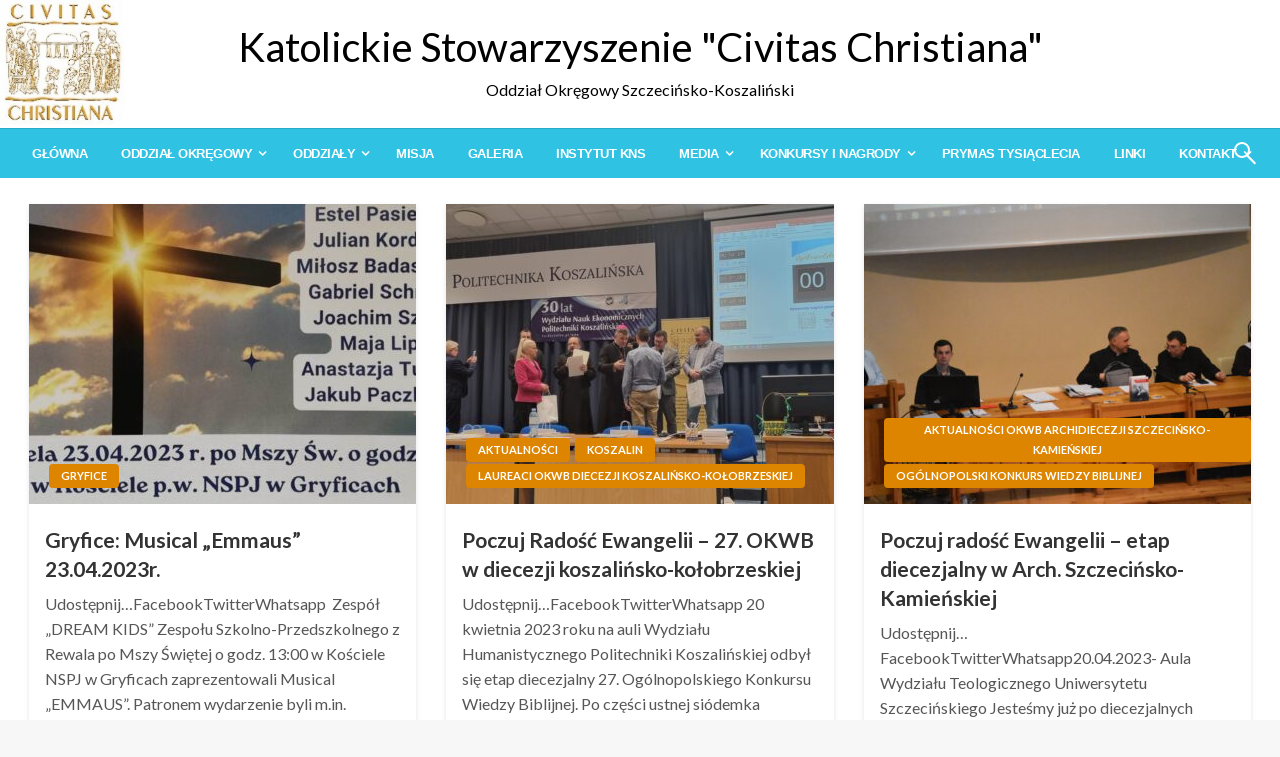

--- FILE ---
content_type: text/html; charset=UTF-8
request_url: https://koszalin.civitaschristiana.pl/2023/04/
body_size: 32081
content:

<!DOCTYPE html>
<html lang="pl-PL">

<head>
	<meta http-equiv="Content-Type" content="text/html; charset=UTF-8" />
	<meta name="viewport" content="width=device-width, initial-scale=1.0">
		
    <style>
        #wpadminbar #wp-admin-bar-vtrts_free_top_button .ab-icon:before {
            content: "\f185";
            color: #1DAE22;
            top: 3px;
        }
    </style>
    <meta name='robots' content='noindex, follow' />

	<!-- This site is optimized with the Yoast SEO plugin v20.5 - https://yoast.com/wordpress/plugins/seo/ -->
	<title>kwiecień 2023 - Katolickie Stowarzyszenie &quot;Civitas Christiana&quot;</title>
	<meta property="og:locale" content="pl_PL" />
	<meta property="og:type" content="website" />
	<meta property="og:title" content="kwiecień 2023 - Katolickie Stowarzyszenie &quot;Civitas Christiana&quot;" />
	<meta property="og:url" content="https://koszalin.civitaschristiana.pl/2023/04/" />
	<meta property="og:site_name" content="Katolickie Stowarzyszenie &quot;Civitas Christiana&quot;" />
	<meta name="twitter:card" content="summary_large_image" />
	<script type="application/ld+json" class="yoast-schema-graph">{"@context":"https://schema.org","@graph":[{"@type":"CollectionPage","@id":"https://koszalin.civitaschristiana.pl/2023/04/","url":"https://koszalin.civitaschristiana.pl/2023/04/","name":"kwiecień 2023 - Katolickie Stowarzyszenie &quot;Civitas Christiana&quot;","isPartOf":{"@id":"http://koszalin.civitaschristiana.pl/#website"},"primaryImageOfPage":{"@id":"https://koszalin.civitaschristiana.pl/2023/04/#primaryimage"},"image":{"@id":"https://koszalin.civitaschristiana.pl/2023/04/#primaryimage"},"thumbnailUrl":"https://koszalin.civitaschristiana.pl/wp-content/uploads/2023/04/342705356_780984876752944_3562324945489762676_n.jpg","breadcrumb":{"@id":"https://koszalin.civitaschristiana.pl/2023/04/#breadcrumb"},"inLanguage":"pl-PL"},{"@type":"ImageObject","inLanguage":"pl-PL","@id":"https://koszalin.civitaschristiana.pl/2023/04/#primaryimage","url":"https://koszalin.civitaschristiana.pl/wp-content/uploads/2023/04/342705356_780984876752944_3562324945489762676_n.jpg","contentUrl":"https://koszalin.civitaschristiana.pl/wp-content/uploads/2023/04/342705356_780984876752944_3562324945489762676_n.jpg","width":1536,"height":2048},{"@type":"BreadcrumbList","@id":"https://koszalin.civitaschristiana.pl/2023/04/#breadcrumb","itemListElement":[{"@type":"ListItem","position":1,"name":"Strona główna","item":"http://koszalin.civitaschristiana.pl/"},{"@type":"ListItem","position":2,"name":"Archiwum dla kwiecień 2023"}]},{"@type":"WebSite","@id":"http://koszalin.civitaschristiana.pl/#website","url":"http://koszalin.civitaschristiana.pl/","name":"Katolickie Stowarzyszenie &quot;Civitas Christiana&quot;","description":"Oddział Okręgowy Szczecińsko-Koszaliński","potentialAction":[{"@type":"SearchAction","target":{"@type":"EntryPoint","urlTemplate":"http://koszalin.civitaschristiana.pl/?s={search_term_string}"},"query-input":"required name=search_term_string"}],"inLanguage":"pl-PL"}]}</script>
	<!-- / Yoast SEO plugin. -->


<link rel='dns-prefetch' href='//assets.pinterest.com' />
<link rel='dns-prefetch' href='//fonts.googleapis.com' />
<link rel="alternate" type="application/rss+xml" title="Katolickie Stowarzyszenie &quot;Civitas Christiana&quot; &raquo; Kanał z wpisami" href="https://koszalin.civitaschristiana.pl/feed/" />
<link rel="alternate" type="application/rss+xml" title="Katolickie Stowarzyszenie &quot;Civitas Christiana&quot; &raquo; Kanał z komentarzami" href="https://koszalin.civitaschristiana.pl/comments/feed/" />
<style>[consent-id]:not(.rcb-content-blocker):not([consent-transaction-complete]):not([consent-visual-use-parent^="children:"]):not([consent-confirm]){opacity:0!important;}
.rcb-content-blocker+.rcb-content-blocker-children-fallback~*{display:none!important;}</style><link rel="preload" href="https://koszalin.civitaschristiana.pl/wp-content/1a147e5a054fdf8ed66d2636918f2049/dist/1862012265.js?ver=975c5defe73b4b2fde03afbaa384a541" as="script" />
<link rel="preload" href="https://koszalin.civitaschristiana.pl/wp-content/1a147e5a054fdf8ed66d2636918f2049/dist/77213674.js?ver=64a64f3ab0d5ab261ad8ca6eebf70126" as="script" />
<link rel="preload" href="https://koszalin.civitaschristiana.pl/wp-content/plugins/real-cookie-banner/public/lib/animate.css/animate.min.css?ver=4.1.1" as="style" />
<script data-cfasync="false" type='text/javascript' defer src='https://koszalin.civitaschristiana.pl/wp-content/1a147e5a054fdf8ed66d2636918f2049/dist/1862012265.js?ver=975c5defe73b4b2fde03afbaa384a541' ></script>
<script type="application/json" data-skip-lazy-load="js-extra" data-skip-moving="true" data-no-defer nitro-exclude data-alt-type="application/ld+json" data-dont-merge data-wpmeteor-nooptimize="true" data-cfasync="false" id="af746fe756c9ab21291f3bc23d0f008f01-js-extra">{"slug":"real-cookie-banner","textDomain":"real-cookie-banner","version":"5.2.10","restUrl":"https:\/\/koszalin.civitaschristiana.pl\/wp-json\/real-cookie-banner\/v1\/","restNamespace":"real-cookie-banner\/v1","restPathObfuscateOffset":"760e706d757c00e2","restRoot":"https:\/\/koszalin.civitaschristiana.pl\/wp-json\/","restQuery":{"_v":"5.2.10","_locale":"user"},"restNonce":"71823224be","restRecreateNonceEndpoint":"https:\/\/koszalin.civitaschristiana.pl\/wp-admin\/admin-ajax.php?action=rest-nonce","publicUrl":"https:\/\/koszalin.civitaschristiana.pl\/wp-content\/plugins\/real-cookie-banner\/public\/","chunkFolder":"dist","chunksLanguageFolder":"https:\/\/koszalin.civitaschristiana.pl\/wp-content\/languages\/mo-cache\/real-cookie-banner\/","chunks":{},"others":{"customizeValuesBanner":"{\"layout\":{\"type\":\"dialog\",\"maxHeightEnabled\":true,\"maxHeight\":740,\"dialogMaxWidth\":530,\"dialogPosition\":\"middleCenter\",\"dialogMargin\":[0,0,0,0],\"bannerPosition\":\"bottom\",\"bannerMaxWidth\":1024,\"dialogBorderRadius\":3,\"borderRadius\":5,\"animationIn\":\"slideInUp\",\"animationInDuration\":500,\"animationInOnlyMobile\":true,\"animationOut\":\"none\",\"animationOutDuration\":500,\"animationOutOnlyMobile\":true,\"overlay\":true,\"overlayBg\":\"#000000\",\"overlayBgAlpha\":50,\"overlayBlur\":2},\"decision\":{\"acceptAll\":\"button\",\"acceptEssentials\":\"button\",\"showCloseIcon\":false,\"acceptIndividual\":\"link\",\"buttonOrder\":\"all,essential,save,individual\",\"showGroups\":false,\"groupsFirstView\":false,\"saveButton\":\"always\"},\"design\":{\"bg\":\"#ffffff\",\"textAlign\":\"center\",\"linkTextDecoration\":\"underline\",\"borderWidth\":0,\"borderColor\":\"#ffffff\",\"fontSize\":13,\"fontColor\":\"#2b2b2b\",\"fontInheritFamily\":true,\"fontFamily\":\"Arial, Helvetica, sans-serif\",\"fontWeight\":\"normal\",\"boxShadowEnabled\":true,\"boxShadowOffsetX\":0,\"boxShadowOffsetY\":5,\"boxShadowBlurRadius\":13,\"boxShadowSpreadRadius\":0,\"boxShadowColor\":\"#000000\",\"boxShadowColorAlpha\":20},\"headerDesign\":{\"inheritBg\":true,\"bg\":\"#f4f4f4\",\"inheritTextAlign\":true,\"textAlign\":\"center\",\"padding\":[17,20,15,20],\"logo\":\"\",\"logoRetina\":\"\",\"logoMaxHeight\":40,\"logoPosition\":\"left\",\"logoMargin\":[5,15,5,15],\"fontSize\":20,\"fontColor\":\"#2b2b2b\",\"fontInheritFamily\":true,\"fontFamily\":\"Arial, Helvetica, sans-serif\",\"fontWeight\":\"normal\",\"borderWidth\":1,\"borderColor\":\"#efefef\"},\"bodyDesign\":{\"padding\":[15,20,5,20],\"descriptionInheritFontSize\":true,\"descriptionFontSize\":13,\"dottedGroupsInheritFontSize\":true,\"dottedGroupsFontSize\":13,\"dottedGroupsBulletColor\":\"#15779b\",\"teachingsInheritTextAlign\":true,\"teachingsTextAlign\":\"center\",\"teachingsSeparatorActive\":true,\"teachingsSeparatorWidth\":50,\"teachingsSeparatorHeight\":1,\"teachingsSeparatorColor\":\"#15779b\",\"teachingsInheritFontSize\":false,\"teachingsFontSize\":12,\"teachingsInheritFontColor\":false,\"teachingsFontColor\":\"#757575\",\"accordionMargin\":[10,0,5,0],\"accordionPadding\":[5,10,5,10],\"accordionArrowType\":\"outlined\",\"accordionArrowColor\":\"#15779b\",\"accordionBg\":\"#ffffff\",\"accordionActiveBg\":\"#f9f9f9\",\"accordionHoverBg\":\"#efefef\",\"accordionBorderWidth\":1,\"accordionBorderColor\":\"#efefef\",\"accordionTitleFontSize\":12,\"accordionTitleFontColor\":\"#2b2b2b\",\"accordionTitleFontWeight\":\"normal\",\"accordionDescriptionMargin\":[5,0,0,0],\"accordionDescriptionFontSize\":12,\"accordionDescriptionFontColor\":\"#757575\",\"accordionDescriptionFontWeight\":\"normal\",\"acceptAllOneRowLayout\":false,\"acceptAllPadding\":[10,10,10,10],\"acceptAllBg\":\"#15779b\",\"acceptAllTextAlign\":\"center\",\"acceptAllFontSize\":18,\"acceptAllFontColor\":\"#ffffff\",\"acceptAllFontWeight\":\"normal\",\"acceptAllBorderWidth\":0,\"acceptAllBorderColor\":\"#000000\",\"acceptAllHoverBg\":\"#11607d\",\"acceptAllHoverFontColor\":\"#ffffff\",\"acceptAllHoverBorderColor\":\"#000000\",\"acceptEssentialsUseAcceptAll\":true,\"acceptEssentialsButtonType\":\"\",\"acceptEssentialsPadding\":[10,10,10,10],\"acceptEssentialsBg\":\"#efefef\",\"acceptEssentialsTextAlign\":\"center\",\"acceptEssentialsFontSize\":18,\"acceptEssentialsFontColor\":\"#0a0a0a\",\"acceptEssentialsFontWeight\":\"normal\",\"acceptEssentialsBorderWidth\":0,\"acceptEssentialsBorderColor\":\"#000000\",\"acceptEssentialsHoverBg\":\"#e8e8e8\",\"acceptEssentialsHoverFontColor\":\"#000000\",\"acceptEssentialsHoverBorderColor\":\"#000000\",\"acceptIndividualPadding\":[5,5,5,5],\"acceptIndividualBg\":\"#ffffff\",\"acceptIndividualTextAlign\":\"center\",\"acceptIndividualFontSize\":16,\"acceptIndividualFontColor\":\"#15779b\",\"acceptIndividualFontWeight\":\"normal\",\"acceptIndividualBorderWidth\":0,\"acceptIndividualBorderColor\":\"#000000\",\"acceptIndividualHoverBg\":\"#ffffff\",\"acceptIndividualHoverFontColor\":\"#11607d\",\"acceptIndividualHoverBorderColor\":\"#000000\"},\"footerDesign\":{\"poweredByLink\":true,\"inheritBg\":false,\"bg\":\"#fcfcfc\",\"inheritTextAlign\":true,\"textAlign\":\"center\",\"padding\":[10,20,15,20],\"fontSize\":14,\"fontColor\":\"#757474\",\"fontInheritFamily\":true,\"fontFamily\":\"Arial, Helvetica, sans-serif\",\"fontWeight\":\"normal\",\"hoverFontColor\":\"#2b2b2b\",\"borderWidth\":1,\"borderColor\":\"#efefef\",\"languageSwitcher\":\"flags\"},\"texts\":{\"headline\":\"Preferencje dot. prywatno\\u015bci\",\"description\":\"U\\u017cywamy plik\\u00f3w cookie i podobnych technologii na naszej witrynie i przetwarzamy dane osobowe u\\u017cytkownika (np. adres IP), na przyk\\u0142ad w celu personalizacji tre\\u015bci i reklam, integracji medi\\u00f3w od dostawc\\u00f3w zewn\\u0119trznych lub analizy ruchu na naszej witrynie. Przetwarzanie danych mo\\u017ce r\\u00f3wnie\\u017c odbywa\\u0107 si\\u0119 w wyniku ustawienia plik\\u00f3w cookie. Te dane s\\u0105 udost\\u0119pniane stronom trzecim, kt\\u00f3re wymieniamy w ustawieniach prywatno\\u015bci.<br \\\/><br \\\/>Przetwarzanie danych mo\\u017ce odbywa\\u0107 si\\u0119 za Pa\\u0144stwa zgod\\u0105 lub na podstawie uzasadnionego interesu, kt\\u00f3remu mo\\u017cna sprzeciwi\\u0107 si\\u0119 w ustawieniach prywatno\\u015bci. Maj\\u0105 Pa\\u0144stwo prawo do niewyra\\u017cenia zgody oraz do jej zmiany lub odwo\\u0142ania w p\\u00f3\\u017aniejszym czasie. Wi\\u0119cej informacji na temat wykorzystywania danych mo\\u017cna znale\\u017a\\u0107 w naszej {{privacyPolicy}}polityce prywatno\\u015bci{{\\\/privacyPolicy}}.\",\"acceptAll\":\"Akceptuj wszystko\",\"acceptEssentials\":\"Kontynuuj bez zgody\",\"acceptIndividual\":\"Ustaw indywidualne ustawienia prywatno\\u015bci\",\"poweredBy\":\"3\",\"dataProcessingInUnsafeCountries\":\"Niekt\\u00f3re us\\u0142ugi przetwarzaj\\u0105 dane osobowe w niebezpiecznych krajach trzecich. Wyra\\u017caj\\u0105c zgod\\u0119, wyra\\u017caj\\u0105 Pa\\u0144stwo r\\u00f3wnie\\u017c zgod\\u0119 na przetwarzanie danych przez oznaczone us\\u0142ugi zgodnie z {{legalBasis}}, co wi\\u0105\\u017ce si\\u0119 z ryzykiem, takim jak nieodpowiednie \\u015brodki prawne, nieuprawniony dost\\u0119p organ\\u00f3w bez informacji lub mo\\u017cliwo\\u015bci sprzeciwu, nieuprawnione przekazywanie danych stronom trzecim oraz nieodpowiednie \\u015brodki bezpiecze\\u0144stwa danych.\",\"ageNoticeBanner\":\"Masz mniej ni\\u017c {{minAge}} lat? W takim przypadku nie mo\\u017cesz wyrazi\\u0107 zgody na us\\u0142ugi opcjonalne. Popro\\u015b rodzic\\u00f3w lub opiekun\\u00f3w prawnych, aby wyrazili zgod\\u0119 na te us\\u0142ugi razem z Tob\\u0105.\",\"ageNoticeBlocker\":\"Masz mniej ni\\u017c {{minAge}} lat? Niestety, nie mo\\u017cesz wyrazi\\u0107 zgody na korzystanie z tej us\\u0142ugi w celu ogl\\u0105dania tych tre\\u015bci. Popro\\u015b rodzic\\u00f3w lub opiekun\\u00f3w, aby wyrazili zgod\\u0119 na us\\u0142ug\\u0119 razem z Tob\\u0105!\",\"listServicesNotice\":\"Akceptuj\\u0105c wszystkie us\\u0142ugi, zezwalaj\\u0105 Pa\\u0144stwo na wczytanie {{services}}. Us\\u0142ugi te s\\u0105 podzielone na grupy {{serviceGroups}} zgodnie z ich przeznaczeniem (przynale\\u017cno\\u015b\\u0107 oznaczona liczbami w indeksie g\\u00f3rnym).\",\"listServicesLegitimateInterestNotice\":\"Dodatkowo {{services}} s\\u0105 wczytywane na podstawie uzasadnionego interesu.\",\"consentForwardingExternalHosts\":\"Pa\\u0144stwa zgoda ma r\\u00f3wnie\\u017c zastosowanie na {{websites}}.\",\"blockerHeadline\":\"{{name}} zablokowany z powodu ustawie\\u0144 prywatno\\u015bci\",\"blockerLinkShowMissing\":\"Poka\\u017c wszystkie us\\u0142ugi, na kt\\u00f3re jeszcze trzeba wyrazi\\u0107 zgod\\u0119\",\"blockerLoadButton\":\"Zaakceptuj us\\u0142ugi i wczytaj zawarto\\u015b\\u0107\",\"blockerAcceptInfo\":\"Wczytanie zablokowanej zawarto\\u015bci spowoduje dostosowanie ustawie\\u0144 prywatno\\u015bci. Tre\\u015bci z tej us\\u0142ugi nie b\\u0119d\\u0105 blokowane w przysz\\u0142o\\u015bci.\",\"stickyHistory\":\"Historia ustawie\\u0144 prywatno\\u015bci\",\"stickyRevoke\":\"Cofnij zgody\",\"stickyRevokeSuccessMessage\":\"Pomy\\u015blnie cofni\\u0119to zgod\\u0119 na us\\u0142ugi z plikami cookie i przetwarzanie danych osobowych. Strona zostanie teraz ponownie wczytana!\",\"stickyChange\":\"Zmie\\u0144 ustawienia prywatno\\u015bci\"},\"individualLayout\":{\"inheritDialogMaxWidth\":false,\"dialogMaxWidth\":970,\"inheritBannerMaxWidth\":true,\"bannerMaxWidth\":1980,\"descriptionTextAlign\":\"left\"},\"group\":{\"checkboxBg\":\"#f0f0f0\",\"checkboxBorderWidth\":1,\"checkboxBorderColor\":\"#d2d2d2\",\"checkboxActiveColor\":\"#ffffff\",\"checkboxActiveBg\":\"#15779b\",\"checkboxActiveBorderColor\":\"#11607d\",\"groupInheritBg\":true,\"groupBg\":\"#f4f4f4\",\"groupPadding\":[15,15,15,15],\"groupSpacing\":10,\"groupBorderRadius\":5,\"groupBorderWidth\":1,\"groupBorderColor\":\"#f4f4f4\",\"headlineFontSize\":16,\"headlineFontWeight\":\"normal\",\"headlineFontColor\":\"#2b2b2b\",\"descriptionFontSize\":14,\"descriptionFontColor\":\"#757575\",\"linkColor\":\"#757575\",\"linkHoverColor\":\"#2b2b2b\",\"detailsHideLessRelevant\":true},\"saveButton\":{\"useAcceptAll\":true,\"type\":\"button\",\"padding\":[10,10,10,10],\"bg\":\"#efefef\",\"textAlign\":\"center\",\"fontSize\":18,\"fontColor\":\"#0a0a0a\",\"fontWeight\":\"normal\",\"borderWidth\":0,\"borderColor\":\"#000000\",\"hoverBg\":\"#e8e8e8\",\"hoverFontColor\":\"#000000\",\"hoverBorderColor\":\"#000000\"},\"individualTexts\":{\"headline\":\"Indywidualne preferencje prywatno\\u015bci\",\"description\":\"U\\u017cywamy plik\\u00f3w cookie i podobnych technologii na naszej witrynie i przetwarzamy dane osobowe u\\u017cytkownika (np. adres IP), na przyk\\u0142ad w celu personalizacji tre\\u015bci i reklam, integracji medi\\u00f3w od dostawc\\u00f3w zewn\\u0119trznych lub analizy ruchu na naszej witrynie. Przetwarzanie danych mo\\u017ce r\\u00f3wnie\\u017c odbywa\\u0107 si\\u0119 w wyniku ustawienia plik\\u00f3w cookie. Te dane s\\u0105 udost\\u0119pniane stronom trzecim, kt\\u00f3re wymieniamy w ustawieniach prywatno\\u015bci.<br \\\/><br \\\/>Przetwarzanie danych mo\\u017ce odbywa\\u0107 si\\u0119 za Pa\\u0144stwa zgod\\u0105 lub na podstawie uzasadnionego interesu, kt\\u00f3remu mo\\u017cna sprzeciwi\\u0107 si\\u0119 w ustawieniach prywatno\\u015bci. Maj\\u0105 Pa\\u0144stwo prawo do niewyra\\u017cenia zgody oraz do jej zmiany lub odwo\\u0142ania w p\\u00f3\\u017aniejszym czasie. Wi\\u0119cej informacji na temat wykorzystywania danych mo\\u017cna znale\\u017a\\u0107 w naszej {{privacyPolicy}}polityce prywatno\\u015bci{{\\\/privacyPolicy}}.<br \\\/><br \\\/>Poni\\u017cej znajduje si\\u0119 przegl\\u0105d wszystkich us\\u0142ug u\\u017cywanych przez t\\u0119 witryn\\u0119. Mog\\u0105 Pa\\u0144stwo zapozna\\u0107 si\\u0119 ze szczeg\\u00f3\\u0142owymi informacjami na temat ka\\u017cdej us\\u0142ugi i wyrazi\\u0107 na nie zgod\\u0119 indywidualnie lub skorzysta\\u0107 z prawa do sprzeciwu.\",\"save\":\"Zapisz spersonalizowane wybory\",\"showMore\":\"Poka\\u017c informacje o us\\u0142udze\",\"hideMore\":\"Ukryj informacje o us\\u0142udze\",\"postamble\":\"\"},\"mobile\":{\"enabled\":true,\"maxHeight\":400,\"hideHeader\":false,\"alignment\":\"bottom\",\"scalePercent\":90,\"scalePercentVertical\":-50},\"sticky\":{\"enabled\":false,\"animationsEnabled\":true,\"alignment\":\"left\",\"bubbleBorderRadius\":50,\"icon\":\"fingerprint\",\"iconCustom\":\"\",\"iconCustomRetina\":\"\",\"iconSize\":30,\"iconColor\":\"#ffffff\",\"bubbleMargin\":[10,20,20,20],\"bubblePadding\":15,\"bubbleBg\":\"#15779b\",\"bubbleBorderWidth\":0,\"bubbleBorderColor\":\"#10556f\",\"boxShadowEnabled\":true,\"boxShadowOffsetX\":0,\"boxShadowOffsetY\":2,\"boxShadowBlurRadius\":5,\"boxShadowSpreadRadius\":1,\"boxShadowColor\":\"#105b77\",\"boxShadowColorAlpha\":40,\"bubbleHoverBg\":\"#ffffff\",\"bubbleHoverBorderColor\":\"#000000\",\"hoverIconColor\":\"#000000\",\"hoverIconCustom\":\"\",\"hoverIconCustomRetina\":\"\",\"menuFontSize\":16,\"menuBorderRadius\":5,\"menuItemSpacing\":10,\"menuItemPadding\":[5,10,5,10]},\"customCss\":{\"css\":\"\",\"antiAdBlocker\":\"y\"}}","isPro":false,"showProHints":false,"proUrl":"https:\/\/devowl.io\/go\/real-cookie-banner?source=rcb-lite","showLiteNotice":true,"frontend":{"groups":"[{\"id\":216,\"name\":\"Niezb\\u0119dny\",\"slug\":\"niezbedny\",\"description\":\"Us\\u0142ugi niezb\\u0119dne wymagane s\\u0105 do podstawowej funkcjonalno\\u015bci witryny. Obejmuj\\u0105 one wy\\u0142\\u0105cznie us\\u0142ugi potrzebne z technicznego punktu widzenia. Nie mo\\u017cna wnie\\u015b\\u0107 sprzeciwu wobec tych us\\u0142ug.\",\"isEssential\":true,\"isDefault\":true,\"items\":[{\"id\":8219,\"name\":\"Real Cookie Banner\",\"purpose\":\"Real Cookie Banner prosi odwiedzaj\\u0105cych witryn\\u0119 o zgod\\u0119 na ustawienie plik\\u00f3w cookie i przetwarzanie danych osobowych. W tym celu ka\\u017cdej osobie odwiedzaj\\u0105cej witryn\\u0119 przypisywany jest UUID (anonimowy identyfikator u\\u017cytkownika), kt\\u00f3ry jest wa\\u017cny do momentu wyga\\u015bni\\u0119cia pliku cookie w celu przechowywania zgody. Pliki cookie s\\u0105 u\\u017cywane do testowania, czy pliki cookie mog\\u0105 by\\u0107 ustawione, do przechowywania odniesienia do udokumentowanej zgody, do przechowywania, na kt\\u00f3re us\\u0142ugi, z kt\\u00f3rych grup us\\u0142ug odwiedzaj\\u0105cy wyrazi\\u0142 zgod\\u0119, oraz, je\\u015bli zgoda zosta\\u0142a uzyskana zgodnie z Transparency & Consent Framework (TCF), do przechowywania zgody w partnerach TCF, celach, celach specjalnych, funkcjach i funkcjach specjalnych. W ramach obowi\\u0105zku ujawnienia zgodnie z RODO zebrana zgoda jest w pe\\u0142ni udokumentowana. Obejmuje to, opr\\u00f3cz us\\u0142ug i grup us\\u0142ug, na kt\\u00f3re odwiedzaj\\u0105cy wyrazi\\u0142 zgod\\u0119, a je\\u015bli zgoda zosta\\u0142a uzyskana zgodnie ze standardem TCF, na kt\\u00f3rych partner\\u00f3w TCF, cele i funkcje odwiedzaj\\u0105cy wyrazi\\u0142 zgod\\u0119, wszystkie ustawienia baner\\u00f3w plik\\u00f3w cookie w momencie wyra\\u017cenia zgody, a tak\\u017ce okoliczno\\u015bci techniczne (np. rozmiar wy\\u015bwietlanego obszaru w momencie wyra\\u017cenia zgody) oraz interakcje u\\u017cytkownika (np. klikni\\u0119cia przycisk\\u00f3w), kt\\u00f3re doprowadzi\\u0142y do wyra\\u017cenia zgody. Zgoda jest zbierana jeden raz na ka\\u017cdy j\\u0119zyk.\",\"providerContact\":{\"phone\":\"\",\"email\":\"\",\"link\":\"\"},\"isProviderCurrentWebsite\":true,\"provider\":\"\",\"uniqueName\":\"\",\"isEmbeddingOnlyExternalResources\":false,\"legalBasis\":\"legal-requirement\",\"dataProcessingInCountries\":[],\"dataProcessingInCountriesSpecialTreatments\":[],\"technicalDefinitions\":[{\"type\":\"http\",\"name\":\"real_cookie_banner*\",\"host\":\".civitaschristiana.pl\",\"duration\":365,\"durationUnit\":\"d\",\"isSessionDuration\":false,\"purpose\":\"Unikalny identyfikator zgody, ale nie osoby odwiedzaj\\u0105cej witryn\\u0119. Skr\\u00f3t rewizyjny dla ustawie\\u0144 banera plik\\u00f3w cookie (teksty, kolory, funkcje, grupy us\\u0142ug, us\\u0142ugi, blokady tre\\u015bci itp.) Identyfikatory us\\u0142ug i grup us\\u0142ug, na kt\\u00f3re wyra\\u017cono zgod\\u0119.\"},{\"type\":\"http\",\"name\":\"real_cookie_banner*-tcf\",\"host\":\".civitaschristiana.pl\",\"duration\":365,\"durationUnit\":\"d\",\"isSessionDuration\":false,\"purpose\":\"Zgody gromadzone w ramach TCF przechowywane w formacie TC String, w tym dostawcy TCF, cele, cele specjalne, funkcje i funkcje specjalne.\"},{\"type\":\"http\",\"name\":\"real_cookie_banner*-gcm\",\"host\":\".civitaschristiana.pl\",\"duration\":365,\"durationUnit\":\"d\",\"isSessionDuration\":false,\"purpose\":\"Zgody na typy (cele) zgody zebrane w ramach trybu zgody Google przechowywane dla wszystkich us\\u0142ug zgodnych z trybem zgody Google.\"},{\"type\":\"http\",\"name\":\"real_cookie_banner-test\",\"host\":\".civitaschristiana.pl\",\"duration\":365,\"durationUnit\":\"d\",\"isSessionDuration\":false,\"purpose\":\"Plik cookie ustawiony w celu przetestowania funkcjonalno\\u015bci plik\\u00f3w cookie HTTP. Usuni\\u0119ty natychmiast po zako\\u0144czeniu testu.\"},{\"type\":\"local\",\"name\":\"real_cookie_banner*\",\"host\":\"https:\\\/\\\/koszalin.civitaschristiana.pl\",\"duration\":1,\"durationUnit\":\"d\",\"isSessionDuration\":false,\"purpose\":\"Unikalny identyfikator zgody, ale nie osoby odwiedzaj\\u0105cej witryn\\u0119. Skr\\u00f3t rewizyjny dla ustawie\\u0144 banera plik\\u00f3w cookie (teksty, kolory, funkcje, grupy us\\u0142ug, us\\u0142ugi, blokady tre\\u015bci itp.) Identyfikatory us\\u0142ug i grup us\\u0142ug, na kt\\u00f3re wyra\\u017cono zgod\\u0119. Jest przechowywany tylko do momentu udokumentowania zgody na serwerze witryny.\"},{\"type\":\"local\",\"name\":\"real_cookie_banner*-tcf\",\"host\":\"https:\\\/\\\/koszalin.civitaschristiana.pl\",\"duration\":1,\"durationUnit\":\"d\",\"isSessionDuration\":false,\"purpose\":\"Zgody zebrane w ramach TCF przechowywane w formacie TC String, w tym dostawcy TCF, cele, cele specjalne, funkcje i funkcje specjalne. Jest przechowywana tylko do momentu udokumentowania zgody na serwerze witryny.\"},{\"type\":\"local\",\"name\":\"real_cookie_banner*-gcm\",\"host\":\"https:\\\/\\\/koszalin.civitaschristiana.pl\",\"duration\":1,\"durationUnit\":\"d\",\"isSessionDuration\":false,\"purpose\":\"Zgody zebrane w ramach Google Consent Mode przechowywane w typach zg\\u00f3d (celach) dla wszystkich us\\u0142ug zgodnych z Google Consent Mode. Jest przechowywana tylko do momentu udokumentowania zgody na serwerze witryny.\"},{\"type\":\"local\",\"name\":\"real_cookie_banner-consent-queue*\",\"host\":\"https:\\\/\\\/koszalin.civitaschristiana.pl\",\"duration\":1,\"durationUnit\":\"d\",\"isSessionDuration\":false,\"purpose\":\"Lokalne buforowanie wyboru w banerze plik\\u00f3w cookie do czasu uzyskania zgody serwera; okresowe dokumentowanie lub pr\\u00f3ba prze\\u0142\\u0105czenia strony, je\\u015bli serwer jest niedost\\u0119pny lub przeci\\u0105\\u017cony.\"}],\"codeDynamics\":[],\"providerPrivacyPolicyUrl\":\"\",\"providerLegalNoticeUrl\":\"\",\"tagManagerOptInEventName\":\"\",\"tagManagerOptOutEventName\":\"\",\"googleConsentModeConsentTypes\":[],\"executePriority\":10,\"codeOptIn\":\"\",\"executeCodeOptInWhenNoTagManagerConsentIsGiven\":false,\"codeOptOut\":\"\",\"executeCodeOptOutWhenNoTagManagerConsentIsGiven\":false,\"deleteTechnicalDefinitionsAfterOptOut\":false,\"codeOnPageLoad\":\"\",\"presetId\":\"real-cookie-banner\"}]}]","links":[],"websiteOperator":{"address":"Katolickie Stowarzyszenie \"Civitas Christiana\"","country":"PL","contactEmail":"base64-encoded:cG1hdGVya2FAd3AucGw=","contactPhone":"","contactFormUrl":false},"blocker":[],"languageSwitcher":[],"predefinedDataProcessingInSafeCountriesLists":{"GDPR":["AT","BE","BG","HR","CY","CZ","DK","EE","FI","FR","DE","GR","HU","IE","IS","IT","LI","LV","LT","LU","MT","NL","NO","PL","PT","RO","SK","SI","ES","SE"],"DSG":["CH"],"GDPR+DSG":[],"ADEQUACY_EU":["AD","AR","CA","FO","GG","IL","IM","JP","JE","NZ","KR","CH","GB","UY","US"],"ADEQUACY_CH":["DE","AD","AR","AT","BE","BG","CA","CY","HR","DK","ES","EE","FI","FR","GI","GR","GG","HU","IM","FO","IE","IS","IL","IT","JE","LV","LI","LT","LU","MT","MC","NO","NZ","NL","PL","PT","CZ","RO","GB","SK","SI","SE","UY","US"]},"decisionCookieName":"real_cookie_banner-v:3_blog:1_path:5014ee3","revisionHash":"07544cef53f28c1b90df3d1b70a9633d","territorialLegalBasis":["gdpr-eprivacy"],"setCookiesViaManager":"none","isRespectDoNotTrack":false,"failedConsentDocumentationHandling":"essentials","isAcceptAllForBots":true,"isDataProcessingInUnsafeCountries":false,"isAgeNotice":true,"ageNoticeAgeLimit":16,"isListServicesNotice":true,"isBannerLessConsent":false,"isTcf":false,"isGcm":false,"isGcmListPurposes":false,"hasLazyData":false},"anonymousContentUrl":"https:\/\/koszalin.civitaschristiana.pl\/wp-content\/1a147e5a054fdf8ed66d2636918f2049\/dist\/","anonymousHash":"1a147e5a054fdf8ed66d2636918f2049","hasDynamicPreDecisions":false,"isLicensed":true,"isDevLicense":false,"multilingualSkipHTMLForTag":"","isCurrentlyInTranslationEditorPreview":false,"defaultLanguage":"","currentLanguage":"","activeLanguages":[],"context":"","iso3166OneAlpha2":{"AF":"Afghanistan","AX":"Aland Islands","AL":"Albania","DZ":"Algeria","AS":"American Samoa","AD":"Andorra","AO":"Angola","AI":"Anguilla","AQ":"Antarctica","AG":"Antigua And Barbuda","AR":"Argentina","AM":"Armenia","AW":"Aruba","AU":"Australia","AT":"Austria","AZ":"Azerbaijan","BS":"Bahamas","BH":"Bahrain","BD":"Bangladesh","BB":"Barbados","BY":"Belarus","BE":"Belgium","BZ":"Belize","BJ":"Benin","BM":"Bermuda","BT":"Bhutan","BO":"Bolivia","BA":"Bosnia And Herzegovina","BW":"Botswana","BV":"Bouvet Island","BR":"Brazil","IO":"British Indian Ocean Territory","BN":"Brunei Darussalam","BG":"Bulgaria","BF":"Burkina Faso","BI":"Burundi","KH":"Cambodia","CM":"Cameroon","CA":"Canada","CV":"Cape Verde","BQ":"Caribbean Netherlands","KY":"Cayman Islands","CF":"Central African Republic","TD":"Chad","CL":"Chile","CN":"China","CX":"Christmas Island","CC":"Cocos (Keeling) Islands","CO":"Colombia","KM":"Comoros","CG":"Congo","CD":"Congo, Democratic Republic","CK":"Cook Islands","CR":"Costa Rica","CI":"Cote D'Ivoire","HR":"Croatia","CU":"Cuba","CW":"Cura\u00e7ao","CY":"Cyprus","CZ":"Czech Republic","DK":"Denmark","DJ":"Djibouti","DM":"Dominica","DO":"Dominican Republic","EC":"Ecuador","EG":"Egypt","SV":"El Salvador","GQ":"Equatorial Guinea","ER":"Eritrea","EE":"Estonia","ET":"Ethiopia","FK":"Falkland Islands (Malvinas)","FO":"Faroe Islands","FM":"Federated States Of Micronesia","FJ":"Fiji","FI":"Finland","FR":"France","GF":"French Guiana","PF":"French Polynesia","TF":"French Southern and Antarctic Lands","GA":"Gabon","GM":"Gambia","GE":"Georgia","DE":"Germany","GH":"Ghana","GI":"Gibraltar","GR":"Greece","GL":"Greenland","GD":"Grenada","GP":"Guadeloupe","GU":"Guam","GT":"Guatemala","GG":"Guernsey","GN":"Guinea","GW":"Guinea-Bissau","GY":"Guyana","HT":"Haiti","HM":"Heard Island & Mcdonald Islands","VA":"Holy See (Vatican City State)","HN":"Honduras","HK":"Hong Kong","HU":"Hungary","IS":"Iceland","IN":"India","ID":"Indonesia","IR":"Iran, Islamic Republic Of","IQ":"Iraq","IE":"Ireland","IM":"Isle Of Man","IL":"Israel","IT":"Italy","JM":"Jamaica","JP":"Japan","JE":"Jersey","JO":"Jordan","KZ":"Kazakhstan","KE":"Kenya","KI":"Kiribati","KR":"Korea","XK":"Kosovo","KW":"Kuwait","KG":"Kyrgyzstan","LA":"Lao People's Democratic Republic","LV":"Latvia","LB":"Lebanon","LS":"Lesotho","LR":"Liberia","LY":"Libyan Arab Jamahiriya","LI":"Liechtenstein","LT":"Lithuania","LU":"Luxembourg","MO":"Macao","MK":"Macedonia","MG":"Madagascar","MW":"Malawi","MY":"Malaysia","MV":"Maldives","ML":"Mali","MT":"Malta","MH":"Marshall Islands","MQ":"Martinique","MR":"Mauritania","MU":"Mauritius","YT":"Mayotte","MX":"Mexico","MD":"Moldova","MC":"Monaco","MN":"Mongolia","ME":"Montenegro","MS":"Montserrat","MA":"Morocco","MZ":"Mozambique","MM":"Myanmar","NA":"Namibia","NR":"Nauru","NP":"Nepal","NL":"Netherlands","AN":"Netherlands Antilles","NC":"New Caledonia","NZ":"New Zealand","NI":"Nicaragua","NE":"Niger","NG":"Nigeria","NU":"Niue","NF":"Norfolk Island","KP":"North Korea","MP":"Northern Mariana Islands","NO":"Norway","OM":"Oman","PK":"Pakistan","PW":"Palau","PS":"Palestinian Territory, Occupied","PA":"Panama","PG":"Papua New Guinea","PY":"Paraguay","PE":"Peru","PH":"Philippines","PN":"Pitcairn","PL":"Poland","PT":"Portugal","PR":"Puerto Rico","QA":"Qatar","RE":"Reunion","RO":"Romania","RU":"Russian Federation","RW":"Rwanda","BL":"Saint Barthelemy","SH":"Saint Helena","KN":"Saint Kitts And Nevis","LC":"Saint Lucia","MF":"Saint Martin","PM":"Saint Pierre And Miquelon","VC":"Saint Vincent And Grenadines","WS":"Samoa","SM":"San Marino","ST":"Sao Tome And Principe","SA":"Saudi Arabia","SN":"Senegal","RS":"Serbia","SC":"Seychelles","SL":"Sierra Leone","SG":"Singapore","SX":"Sint Maarten","SK":"Slovakia","SI":"Slovenia","SB":"Solomon Islands","SO":"Somalia","ZA":"South Africa","GS":"South Georgia And Sandwich Isl.","SS":"South Sudan","ES":"Spain","LK":"Sri Lanka","SD":"Sudan","SR":"Suriname","SJ":"Svalbard And Jan Mayen","SZ":"Swaziland","SE":"Sweden","CH":"Switzerland","SY":"Syrian Arab Republic","TW":"Taiwan","TJ":"Tajikistan","TZ":"Tanzania","TH":"Thailand","TL":"Timor-Leste","TG":"Togo","TK":"Tokelau","TO":"Tonga","TT":"Trinidad And Tobago","TN":"Tunisia","TR":"Turkey","TM":"Turkmenistan","TC":"Turks And Caicos Islands","TV":"Tuvalu","UG":"Uganda","UA":"Ukraine","AE":"United Arab Emirates","GB":"United Kingdom","US":"United States","UM":"United States Outlying Islands","UY":"Uruguay","UZ":"Uzbekistan","VU":"Vanuatu","VE":"Venezuela","VN":"Vietnam","VG":"Virgin Islands, British","VI":"Virgin Islands, U.S.","WF":"Wallis And Futuna","EH":"Western Sahara","YE":"Yemen","ZM":"Zambia","ZW":"Zimbabwe"},"visualParentSelectors":{".et_pb_video_box":1,".et_pb_video_slider:has(>.et_pb_slider_carousel %s)":"self",".ast-oembed-container":1,".wpb_video_wrapper":1,".gdlr-core-pbf-background-wrap":1},"isPreventPreDecision":false,"isInvalidateImplicitUserConsent":false,"dependantVisibilityContainers":["[role=\"tabpanel\"]",".eael-tab-content-item",".wpcs_content_inner",".op3-contenttoggleitem-content",".op3-popoverlay-content",".pum-overlay","[data-elementor-type=\"popup\"]",".wp-block-ub-content-toggle-accordion-content-wrap",".w-popup-wrap",".oxy-lightbox_inner[data-inner-content=true]",".oxy-pro-accordion_body",".oxy-tab-content",".kt-accordion-panel",".vc_tta-panel-body",".mfp-hide","div[id^=\"tve_thrive_lightbox_\"]",".brxe-xpromodalnestable",".evcal_eventcard",".divioverlay",".et_pb_toggle_content"],"disableDeduplicateExceptions":[".et_pb_video_slider"],"bannerDesignVersion":12,"bannerI18n":{"showMore":"Poka\u017c wi\u0119cej","hideMore":"Ukryj","showLessRelevantDetails":"Poka\u017c wi\u0119cej szczeg\u00f3\u0142\u00f3w (%s)","hideLessRelevantDetails":"Ukryj wi\u0119cej szczeg\u00f3\u0142\u00f3w (%s)","other":"Inne","legalBasis":{"label":"U\u017cytkowanie na podstawie prawnej","consentPersonalData":"Zgoda na przetwarzanie danych osobowych","consentStorage":"Zgoda na przechowywanie lub dost\u0119p do informacji na urz\u0105dzeniu ko\u0144cowym u\u017cytkownika","legitimateInterestPersonalData":"Uzasadniony interes w przetwarzaniu danych osobowych","legitimateInterestStorage":"\u015awiadczenie wyra\u017anie \u017c\u0105danej us\u0142ugi cyfrowej w celu przechowywania lub uzyskiwania dost\u0119pu do informacji na urz\u0105dzeniu ko\u0144cowym u\u017cytkownika","legalRequirementPersonalData":"Zgodno\u015b\u0107 z obowi\u0105zkiem prawnym w zakresie przetwarzania danych osobowych"},"territorialLegalBasisArticles":{"gdpr-eprivacy":{"dataProcessingInUnsafeCountries":"Art. 49 ust. 1 lit. a) RODO"},"dsg-switzerland":{"dataProcessingInUnsafeCountries":"Art. 17 ust. 1 lit. a) DSG (Szwajcaria)"}},"legitimateInterest":"Uzasadniony interes","consent":"Zgoda","crawlerLinkAlert":"Rozpoznali\u015bmy, \u017ce jeste\u015b crawlerem\/botem. Tylko osoby fizyczne musz\u0105 wyrazi\u0107 zgod\u0119 na pliki cookie i przetwarzanie danych osobowych. W zwi\u0105zku z tym link nie spe\u0142nia \u017cadnej funkcji.","technicalCookieDefinitions":"Techniczne definicje plik\u00f3w cookie","technicalCookieName":"Techniczna nazwa pliku cookie","usesCookies":"U\u017cywa plik\u00f3w cookie","cookieRefresh":"Od\u015bwie\u017canie plik\u00f3w cookie","usesNonCookieAccess":"Wykorzystuje informacje podobne do plik\u00f3w cookie (LocalStorage, SessionStorage, IndexDB itp.)","host":"Host","duration":"Czas trwania","noExpiration":"Nie wygasa","type":"Typ","purpose":"Cel","purposes":"Cele","headerTitlePrivacyPolicyHistory":"Historia ustawie\u0144 prywatno\u015bci","skipToConsentChoices":"Przejd\u017a do opcji wyra\u017cania zgody","historyLabel":"Poka\u017c zgod\u0119 od","historyItemLoadError":"Odczytanie zgody nie powiod\u0142o si\u0119. Prosz\u0119 spr\u00f3bowa\u0107 ponownie p\u00f3\u017aniej!","historySelectNone":"Nie wyra\u017cono jeszcze zgody","provider":"Dostawca","providerContactPhone":"Telefon","providerContactEmail":"E-mail","providerContactLink":"Formularz kontaktowy","providerPrivacyPolicyUrl":"Polityka prywatno\u015bci","providerLegalNoticeUrl":"Zastrze\u017cenia prawne","nonStandard":"Niestandardowe przetwarzanie danych","nonStandardDesc":"Niekt\u00f3re us\u0142ugi ustawiaj\u0105 pliki cookie i\/lub przetwarzaj\u0105 dane osobowe bez przestrzegania standard\u00f3w komunikacji zgody. Us\u0142ugi te s\u0105 podzielone na kilka grup. Tak zwane \"us\u0142ugi niezb\u0119dne\" s\u0105 wykorzystywane na podstawie uzasadnionego interesu i nie mo\u017cna z nich zrezygnowa\u0107 (sprzeciw mo\u017ce wymaga\u0107 przes\u0142ania wiadomo\u015bci e-mail lub listu zgodnie z polityk\u0105 prywatno\u015bci), podczas gdy wszystkie inne us\u0142ugi s\u0105 wykorzystywane wy\u0142\u0105cznie po wyra\u017ceniu zgody.","dataProcessingInThirdCountries":"Przetwarzanie danych w pa\u0144stwach trzecich","safetyMechanisms":{"label":"Mechanizmy bezpiecze\u0144stwa dla transmisji danych","standardContractualClauses":"Standardowe klauzule umowne","adequacyDecision":"Decyzja o adekwatno\u015bci","eu":"UE","switzerland":"Szwajcaria","bindingCorporateRules":"Wi\u0105\u017c\u0105ce regu\u0142y korporacyjne","contractualGuaranteeSccSubprocessors":"Gwarancja umowna dla standardowych klauzul umownych z podwykonawcami przetwarzania"},"durationUnit":{"n1":{"s":"sekunda","m":"minuta","h":"godzina","d":"dzie\u0144","mo":"miesi\u0105c","y":"rok"},"nx":{"s":"sekundy","m":"minuty","h":"godziny","d":"dni","mo":"miesi\u0105ce","y":"lata"}},"close":"Zamknij","closeWithoutSaving":"Zamknij bez zapisywania","yes":"Tak","no":"Nie","unknown":"Nieznany","none":"Brak","noLicense":"Brak aktywowanej licencji - nie do u\u017cytku produkcyjnego!","devLicense":"Licencja na produkt nie do u\u017cytku produkcyjnego!","devLicenseLearnMore":"Wi\u0119cej informacji","devLicenseLink":"https:\/\/devowl.io\/knowledge-base\/license-installation-type\/","andSeparator":" i ","deprecated":{"appropriateSafeguard":"Odpowiednie zabezpieczenie","dataProcessingInUnsafeCountries":"Przetwarzanie danych w niebezpiecznych krajach trzecich","legalRequirement":"Zgodno\u015b\u0107 z obowi\u0105zkiem prawnym"}},"pageRequestUuid4":"a2cd84e86-755f-4cfb-9e93-610646e29605","pageByIdUrl":"https:\/\/koszalin.civitaschristiana.pl?page_id","pluginUrl":"https:\/\/devowl.io\/wordpress-real-cookie-banner\/"}}</script><script data-skip-lazy-load="js-extra" data-skip-moving="true" data-no-defer nitro-exclude data-alt-type="application/ld+json" data-dont-merge data-wpmeteor-nooptimize="true" data-cfasync="false" id="af746fe756c9ab21291f3bc23d0f008f02-js-extra">
(()=>{var x=function (a,b){return-1<["codeOptIn","codeOptOut","codeOnPageLoad","contactEmail"].indexOf(a)&&"string"==typeof b&&b.startsWith("base64-encoded:")?window.atob(b.substr(15)):b},t=(e,t)=>new Proxy(e,{get:(e,n)=>{let r=Reflect.get(e,n);return n===t&&"string"==typeof r&&(r=JSON.parse(r,x),Reflect.set(e,n,r)),r}}),n=JSON.parse(document.getElementById("af746fe756c9ab21291f3bc23d0f008f01-js-extra").innerHTML,x);window.Proxy?n.others.frontend=t(n.others.frontend,"groups"):n.others.frontend.groups=JSON.parse(n.others.frontend.groups,x);window.Proxy?n.others=t(n.others,"customizeValuesBanner"):n.others.customizeValuesBanner=JSON.parse(n.others.customizeValuesBanner,x);;window.realCookieBanner=n;window[Math.random().toString(36)]=n;
})();
</script><script data-cfasync="false" type='text/javascript' id='real-cookie-banner-banner-js-before'>
((a,b)=>{a[b]||(a[b]={unblockSync:()=>undefined},["consentSync"].forEach(c=>a[b][c]=()=>({cookie:null,consentGiven:!1,cookieOptIn:!0})),["consent","consentAll","unblock"].forEach(c=>a[b][c]=(...d)=>new Promise(e=>a.addEventListener(b,()=>{a[b][c](...d).then(e)},{once:!0}))))})(window,"consentApi");
</script>
<script data-cfasync="false" type='text/javascript' defer src='https://koszalin.civitaschristiana.pl/wp-content/1a147e5a054fdf8ed66d2636918f2049/dist/77213674.js?ver=64a64f3ab0d5ab261ad8ca6eebf70126' ></script>
<link rel='stylesheet' id='animate-css-css' href='https://koszalin.civitaschristiana.pl/wp-content/plugins/real-cookie-banner/public/lib/animate.css/animate.min.css?ver=4.1.1' type='text/css' media='all' />
 
<!-- WPPA+ BEGIN Facebook meta tags --> 
<!-- WPPA+ END Facebook meta tags --> <script type="text/javascript">
window._wpemojiSettings = {"baseUrl":"https:\/\/s.w.org\/images\/core\/emoji\/14.0.0\/72x72\/","ext":".png","svgUrl":"https:\/\/s.w.org\/images\/core\/emoji\/14.0.0\/svg\/","svgExt":".svg","source":{"concatemoji":"https:\/\/koszalin.civitaschristiana.pl\/wp-includes\/js\/wp-emoji-release.min.js?ver=6.2.8"}};
/*! This file is auto-generated */
!function(e,a,t){var n,r,o,i=a.createElement("canvas"),p=i.getContext&&i.getContext("2d");function s(e,t){p.clearRect(0,0,i.width,i.height),p.fillText(e,0,0);e=i.toDataURL();return p.clearRect(0,0,i.width,i.height),p.fillText(t,0,0),e===i.toDataURL()}function c(e){var t=a.createElement("script");t.src=e,t.defer=t.type="text/javascript",a.getElementsByTagName("head")[0].appendChild(t)}for(o=Array("flag","emoji"),t.supports={everything:!0,everythingExceptFlag:!0},r=0;r<o.length;r++)t.supports[o[r]]=function(e){if(p&&p.fillText)switch(p.textBaseline="top",p.font="600 32px Arial",e){case"flag":return s("\ud83c\udff3\ufe0f\u200d\u26a7\ufe0f","\ud83c\udff3\ufe0f\u200b\u26a7\ufe0f")?!1:!s("\ud83c\uddfa\ud83c\uddf3","\ud83c\uddfa\u200b\ud83c\uddf3")&&!s("\ud83c\udff4\udb40\udc67\udb40\udc62\udb40\udc65\udb40\udc6e\udb40\udc67\udb40\udc7f","\ud83c\udff4\u200b\udb40\udc67\u200b\udb40\udc62\u200b\udb40\udc65\u200b\udb40\udc6e\u200b\udb40\udc67\u200b\udb40\udc7f");case"emoji":return!s("\ud83e\udef1\ud83c\udffb\u200d\ud83e\udef2\ud83c\udfff","\ud83e\udef1\ud83c\udffb\u200b\ud83e\udef2\ud83c\udfff")}return!1}(o[r]),t.supports.everything=t.supports.everything&&t.supports[o[r]],"flag"!==o[r]&&(t.supports.everythingExceptFlag=t.supports.everythingExceptFlag&&t.supports[o[r]]);t.supports.everythingExceptFlag=t.supports.everythingExceptFlag&&!t.supports.flag,t.DOMReady=!1,t.readyCallback=function(){t.DOMReady=!0},t.supports.everything||(n=function(){t.readyCallback()},a.addEventListener?(a.addEventListener("DOMContentLoaded",n,!1),e.addEventListener("load",n,!1)):(e.attachEvent("onload",n),a.attachEvent("onreadystatechange",function(){"complete"===a.readyState&&t.readyCallback()})),(e=t.source||{}).concatemoji?c(e.concatemoji):e.wpemoji&&e.twemoji&&(c(e.twemoji),c(e.wpemoji)))}(window,document,window._wpemojiSettings);
</script>
<style type="text/css">
img.wp-smiley,
img.emoji {
	display: inline !important;
	border: none !important;
	box-shadow: none !important;
	height: 1em !important;
	width: 1em !important;
	margin: 0 0.07em !important;
	vertical-align: -0.1em !important;
	background: none !important;
	padding: 0 !important;
}
</style>
	<link rel='stylesheet' id='wp-block-library-css' href='https://koszalin.civitaschristiana.pl/wp-includes/css/dist/block-library/style.min.css?ver=6.2.8' type='text/css' media='all' />
<style id='wp-block-library-theme-inline-css' type='text/css'>
.wp-block-audio figcaption{color:#555;font-size:13px;text-align:center}.is-dark-theme .wp-block-audio figcaption{color:hsla(0,0%,100%,.65)}.wp-block-audio{margin:0 0 1em}.wp-block-code{border:1px solid #ccc;border-radius:4px;font-family:Menlo,Consolas,monaco,monospace;padding:.8em 1em}.wp-block-embed figcaption{color:#555;font-size:13px;text-align:center}.is-dark-theme .wp-block-embed figcaption{color:hsla(0,0%,100%,.65)}.wp-block-embed{margin:0 0 1em}.blocks-gallery-caption{color:#555;font-size:13px;text-align:center}.is-dark-theme .blocks-gallery-caption{color:hsla(0,0%,100%,.65)}.wp-block-image figcaption{color:#555;font-size:13px;text-align:center}.is-dark-theme .wp-block-image figcaption{color:hsla(0,0%,100%,.65)}.wp-block-image{margin:0 0 1em}.wp-block-pullquote{border-bottom:4px solid;border-top:4px solid;color:currentColor;margin-bottom:1.75em}.wp-block-pullquote cite,.wp-block-pullquote footer,.wp-block-pullquote__citation{color:currentColor;font-size:.8125em;font-style:normal;text-transform:uppercase}.wp-block-quote{border-left:.25em solid;margin:0 0 1.75em;padding-left:1em}.wp-block-quote cite,.wp-block-quote footer{color:currentColor;font-size:.8125em;font-style:normal;position:relative}.wp-block-quote.has-text-align-right{border-left:none;border-right:.25em solid;padding-left:0;padding-right:1em}.wp-block-quote.has-text-align-center{border:none;padding-left:0}.wp-block-quote.is-large,.wp-block-quote.is-style-large,.wp-block-quote.is-style-plain{border:none}.wp-block-search .wp-block-search__label{font-weight:700}.wp-block-search__button{border:1px solid #ccc;padding:.375em .625em}:where(.wp-block-group.has-background){padding:1.25em 2.375em}.wp-block-separator.has-css-opacity{opacity:.4}.wp-block-separator{border:none;border-bottom:2px solid;margin-left:auto;margin-right:auto}.wp-block-separator.has-alpha-channel-opacity{opacity:1}.wp-block-separator:not(.is-style-wide):not(.is-style-dots){width:100px}.wp-block-separator.has-background:not(.is-style-dots){border-bottom:none;height:1px}.wp-block-separator.has-background:not(.is-style-wide):not(.is-style-dots){height:2px}.wp-block-table{margin:0 0 1em}.wp-block-table td,.wp-block-table th{word-break:normal}.wp-block-table figcaption{color:#555;font-size:13px;text-align:center}.is-dark-theme .wp-block-table figcaption{color:hsla(0,0%,100%,.65)}.wp-block-video figcaption{color:#555;font-size:13px;text-align:center}.is-dark-theme .wp-block-video figcaption{color:hsla(0,0%,100%,.65)}.wp-block-video{margin:0 0 1em}.wp-block-template-part.has-background{margin-bottom:0;margin-top:0;padding:1.25em 2.375em}
</style>
<style id='bp-login-form-style-inline-css' type='text/css'>
.widget_bp_core_login_widget .bp-login-widget-user-avatar{float:left}.widget_bp_core_login_widget .bp-login-widget-user-links{margin-left:70px}#bp-login-widget-form label{display:block;font-weight:600;margin:15px 0 5px;width:auto}#bp-login-widget-form input[type=password],#bp-login-widget-form input[type=text]{background-color:#fafafa;border:1px solid #d6d6d6;border-radius:0;font:inherit;font-size:100%;padding:.5em;width:100%}#bp-login-widget-form .bp-login-widget-register-link,#bp-login-widget-form .login-submit{display:inline;width:-moz-fit-content;width:fit-content}#bp-login-widget-form .bp-login-widget-register-link{margin-left:1em}#bp-login-widget-form .bp-login-widget-register-link a{filter:invert(1)}#bp-login-widget-form .bp-login-widget-pwd-link{font-size:80%}

</style>
<style id='bp-member-style-inline-css' type='text/css'>
[data-type="bp/member"] input.components-placeholder__input{border:1px solid #757575;border-radius:2px;flex:1 1 auto;padding:6px 8px}.bp-block-member{position:relative}.bp-block-member .member-content{display:flex}.bp-block-member .user-nicename{display:block}.bp-block-member .user-nicename a{border:none;color:currentColor;text-decoration:none}.bp-block-member .bp-profile-button{width:100%}.bp-block-member .bp-profile-button a.button{bottom:10px;display:inline-block;margin:18px 0 0;position:absolute;right:0}.bp-block-member.has-cover .item-header-avatar,.bp-block-member.has-cover .member-content,.bp-block-member.has-cover .member-description{z-index:2}.bp-block-member.has-cover .member-content,.bp-block-member.has-cover .member-description{padding-top:75px}.bp-block-member.has-cover .bp-member-cover-image{background-color:#c5c5c5;background-position:top;background-repeat:no-repeat;background-size:cover;border:0;display:block;height:150px;left:0;margin:0;padding:0;position:absolute;top:0;width:100%;z-index:1}.bp-block-member img.avatar{height:auto;width:auto}.bp-block-member.avatar-none .item-header-avatar{display:none}.bp-block-member.avatar-none.has-cover{min-height:200px}.bp-block-member.avatar-full{min-height:150px}.bp-block-member.avatar-full .item-header-avatar{width:180px}.bp-block-member.avatar-thumb .member-content{align-items:center;min-height:50px}.bp-block-member.avatar-thumb .item-header-avatar{width:70px}.bp-block-member.avatar-full.has-cover{min-height:300px}.bp-block-member.avatar-full.has-cover .item-header-avatar{width:200px}.bp-block-member.avatar-full.has-cover img.avatar{background:#fffc;border:2px solid #fff;margin-left:20px}.bp-block-member.avatar-thumb.has-cover .item-header-avatar{padding-top:75px}.entry .entry-content .bp-block-member .user-nicename a{border:none;color:currentColor;text-decoration:none}

</style>
<style id='bp-members-style-inline-css' type='text/css'>
[data-type="bp/members"] .components-placeholder.is-appender{min-height:0}[data-type="bp/members"] .components-placeholder.is-appender .components-placeholder__label:empty{display:none}[data-type="bp/members"] .components-placeholder input.components-placeholder__input{border:1px solid #757575;border-radius:2px;flex:1 1 auto;padding:6px 8px}[data-type="bp/members"].avatar-none .member-description{width:calc(100% - 44px)}[data-type="bp/members"].avatar-full .member-description{width:calc(100% - 224px)}[data-type="bp/members"].avatar-thumb .member-description{width:calc(100% - 114px)}[data-type="bp/members"] .member-content{position:relative}[data-type="bp/members"] .member-content .is-right{position:absolute;right:2px;top:2px}[data-type="bp/members"] .columns-2 .member-content .member-description,[data-type="bp/members"] .columns-3 .member-content .member-description,[data-type="bp/members"] .columns-4 .member-content .member-description{padding-left:44px;width:calc(100% - 44px)}[data-type="bp/members"] .columns-3 .is-right{right:-10px}[data-type="bp/members"] .columns-4 .is-right{right:-50px}.bp-block-members.is-grid{display:flex;flex-wrap:wrap;padding:0}.bp-block-members.is-grid .member-content{margin:0 1.25em 1.25em 0;width:100%}@media(min-width:600px){.bp-block-members.columns-2 .member-content{width:calc(50% - .625em)}.bp-block-members.columns-2 .member-content:nth-child(2n){margin-right:0}.bp-block-members.columns-3 .member-content{width:calc(33.33333% - .83333em)}.bp-block-members.columns-3 .member-content:nth-child(3n){margin-right:0}.bp-block-members.columns-4 .member-content{width:calc(25% - .9375em)}.bp-block-members.columns-4 .member-content:nth-child(4n){margin-right:0}}.bp-block-members .member-content{display:flex;flex-direction:column;padding-bottom:1em;text-align:center}.bp-block-members .member-content .item-header-avatar,.bp-block-members .member-content .member-description{width:100%}.bp-block-members .member-content .item-header-avatar{margin:0 auto}.bp-block-members .member-content .item-header-avatar img.avatar{display:inline-block}@media(min-width:600px){.bp-block-members .member-content{flex-direction:row;text-align:left}.bp-block-members .member-content .item-header-avatar,.bp-block-members .member-content .member-description{width:auto}.bp-block-members .member-content .item-header-avatar{margin:0}}.bp-block-members .member-content .user-nicename{display:block}.bp-block-members .member-content .user-nicename a{border:none;color:currentColor;text-decoration:none}.bp-block-members .member-content time{color:#767676;display:block;font-size:80%}.bp-block-members.avatar-none .item-header-avatar{display:none}.bp-block-members.avatar-full{min-height:190px}.bp-block-members.avatar-full .item-header-avatar{width:180px}.bp-block-members.avatar-thumb .member-content{min-height:80px}.bp-block-members.avatar-thumb .item-header-avatar{width:70px}.bp-block-members.columns-2 .member-content,.bp-block-members.columns-3 .member-content,.bp-block-members.columns-4 .member-content{display:block;text-align:center}.bp-block-members.columns-2 .member-content .item-header-avatar,.bp-block-members.columns-3 .member-content .item-header-avatar,.bp-block-members.columns-4 .member-content .item-header-avatar{margin:0 auto}.bp-block-members img.avatar{height:auto;max-width:-moz-fit-content;max-width:fit-content;width:auto}.bp-block-members .member-content.has-activity{align-items:center}.bp-block-members .member-content.has-activity .item-header-avatar{padding-right:1em}.bp-block-members .member-content.has-activity .wp-block-quote{margin-bottom:0;text-align:left}.bp-block-members .member-content.has-activity .wp-block-quote cite a,.entry .entry-content .bp-block-members .user-nicename a{border:none;color:currentColor;text-decoration:none}

</style>
<style id='bp-dynamic-members-style-inline-css' type='text/css'>
.bp-dynamic-block-container .item-options{font-size:.5em;margin:0 0 1em;padding:1em 0}.bp-dynamic-block-container .item-options a.selected{font-weight:600}.bp-dynamic-block-container ul.item-list{list-style:none;margin:1em 0;padding-left:0}.bp-dynamic-block-container ul.item-list li{margin-bottom:1em}.bp-dynamic-block-container ul.item-list li:after,.bp-dynamic-block-container ul.item-list li:before{content:" ";display:table}.bp-dynamic-block-container ul.item-list li:after{clear:both}.bp-dynamic-block-container ul.item-list li .item-avatar{float:left;width:60px}.bp-dynamic-block-container ul.item-list li .item{margin-left:70px}

</style>
<style id='bp-online-members-style-inline-css' type='text/css'>
.widget_bp_core_whos_online_widget .avatar-block,[data-type="bp/online-members"] .avatar-block{display:flex;flex-flow:row wrap}.widget_bp_core_whos_online_widget .avatar-block img,[data-type="bp/online-members"] .avatar-block img{margin:.5em}

</style>
<style id='bp-active-members-style-inline-css' type='text/css'>
.widget_bp_core_recently_active_widget .avatar-block,[data-type="bp/active-members"] .avatar-block{display:flex;flex-flow:row wrap}.widget_bp_core_recently_active_widget .avatar-block img,[data-type="bp/active-members"] .avatar-block img{margin:.5em}

</style>
<style id='bp-latest-activities-style-inline-css' type='text/css'>
.bp-latest-activities .components-flex.components-select-control select[multiple]{height:auto;padding:0 8px}.bp-latest-activities .components-flex.components-select-control select[multiple]+.components-input-control__suffix svg{display:none}.bp-latest-activities-block a,.entry .entry-content .bp-latest-activities-block a{border:none;text-decoration:none}.bp-latest-activities-block .activity-list.item-list blockquote{border:none;padding:0}.bp-latest-activities-block .activity-list.item-list blockquote .activity-item:not(.mini){box-shadow:1px 0 4px #00000026;padding:0 1em;position:relative}.bp-latest-activities-block .activity-list.item-list blockquote .activity-item:not(.mini):after,.bp-latest-activities-block .activity-list.item-list blockquote .activity-item:not(.mini):before{border-color:#0000;border-style:solid;content:"";display:block;height:0;left:15px;position:absolute;width:0}.bp-latest-activities-block .activity-list.item-list blockquote .activity-item:not(.mini):before{border-top-color:#00000026;border-width:9px;bottom:-18px;left:14px}.bp-latest-activities-block .activity-list.item-list blockquote .activity-item:not(.mini):after{border-top-color:#fff;border-width:8px;bottom:-16px}.bp-latest-activities-block .activity-list.item-list blockquote .activity-item.mini .avatar{display:inline-block;height:20px;margin-right:2px;vertical-align:middle;width:20px}.bp-latest-activities-block .activity-list.item-list footer{align-items:center;display:flex}.bp-latest-activities-block .activity-list.item-list footer img.avatar{border:none;display:inline-block;margin-right:.5em}.bp-latest-activities-block .activity-list.item-list footer .activity-time-since{font-size:90%}.bp-latest-activities-block .widget-error{border-left:4px solid #0b80a4;box-shadow:1px 0 4px #00000026}.bp-latest-activities-block .widget-error p{padding:0 1em}

</style>
<link rel='stylesheet' id='classic-theme-styles-css' href='https://koszalin.civitaschristiana.pl/wp-includes/css/classic-themes.min.css?ver=6.2.8' type='text/css' media='all' />
<style id='global-styles-inline-css' type='text/css'>
body{--wp--preset--color--black: #000000;--wp--preset--color--cyan-bluish-gray: #abb8c3;--wp--preset--color--white: #ffffff;--wp--preset--color--pale-pink: #f78da7;--wp--preset--color--vivid-red: #cf2e2e;--wp--preset--color--luminous-vivid-orange: #ff6900;--wp--preset--color--luminous-vivid-amber: #fcb900;--wp--preset--color--light-green-cyan: #7bdcb5;--wp--preset--color--vivid-green-cyan: #00d084;--wp--preset--color--pale-cyan-blue: #8ed1fc;--wp--preset--color--vivid-cyan-blue: #0693e3;--wp--preset--color--vivid-purple: #9b51e0;--wp--preset--color--strong-blue: #0073aa;--wp--preset--color--lighter-blue: #229fd8;--wp--preset--color--very-light-gray: #eee;--wp--preset--color--very-dark-gray: #444;--wp--preset--gradient--vivid-cyan-blue-to-vivid-purple: linear-gradient(135deg,rgba(6,147,227,1) 0%,rgb(155,81,224) 100%);--wp--preset--gradient--light-green-cyan-to-vivid-green-cyan: linear-gradient(135deg,rgb(122,220,180) 0%,rgb(0,208,130) 100%);--wp--preset--gradient--luminous-vivid-amber-to-luminous-vivid-orange: linear-gradient(135deg,rgba(252,185,0,1) 0%,rgba(255,105,0,1) 100%);--wp--preset--gradient--luminous-vivid-orange-to-vivid-red: linear-gradient(135deg,rgba(255,105,0,1) 0%,rgb(207,46,46) 100%);--wp--preset--gradient--very-light-gray-to-cyan-bluish-gray: linear-gradient(135deg,rgb(238,238,238) 0%,rgb(169,184,195) 100%);--wp--preset--gradient--cool-to-warm-spectrum: linear-gradient(135deg,rgb(74,234,220) 0%,rgb(151,120,209) 20%,rgb(207,42,186) 40%,rgb(238,44,130) 60%,rgb(251,105,98) 80%,rgb(254,248,76) 100%);--wp--preset--gradient--blush-light-purple: linear-gradient(135deg,rgb(255,206,236) 0%,rgb(152,150,240) 100%);--wp--preset--gradient--blush-bordeaux: linear-gradient(135deg,rgb(254,205,165) 0%,rgb(254,45,45) 50%,rgb(107,0,62) 100%);--wp--preset--gradient--luminous-dusk: linear-gradient(135deg,rgb(255,203,112) 0%,rgb(199,81,192) 50%,rgb(65,88,208) 100%);--wp--preset--gradient--pale-ocean: linear-gradient(135deg,rgb(255,245,203) 0%,rgb(182,227,212) 50%,rgb(51,167,181) 100%);--wp--preset--gradient--electric-grass: linear-gradient(135deg,rgb(202,248,128) 0%,rgb(113,206,126) 100%);--wp--preset--gradient--midnight: linear-gradient(135deg,rgb(2,3,129) 0%,rgb(40,116,252) 100%);--wp--preset--duotone--dark-grayscale: url('#wp-duotone-dark-grayscale');--wp--preset--duotone--grayscale: url('#wp-duotone-grayscale');--wp--preset--duotone--purple-yellow: url('#wp-duotone-purple-yellow');--wp--preset--duotone--blue-red: url('#wp-duotone-blue-red');--wp--preset--duotone--midnight: url('#wp-duotone-midnight');--wp--preset--duotone--magenta-yellow: url('#wp-duotone-magenta-yellow');--wp--preset--duotone--purple-green: url('#wp-duotone-purple-green');--wp--preset--duotone--blue-orange: url('#wp-duotone-blue-orange');--wp--preset--font-size--small: 13px;--wp--preset--font-size--medium: 20px;--wp--preset--font-size--large: 36px;--wp--preset--font-size--x-large: 42px;--wp--preset--spacing--20: 0.44rem;--wp--preset--spacing--30: 0.67rem;--wp--preset--spacing--40: 1rem;--wp--preset--spacing--50: 1.5rem;--wp--preset--spacing--60: 2.25rem;--wp--preset--spacing--70: 3.38rem;--wp--preset--spacing--80: 5.06rem;--wp--preset--shadow--natural: 6px 6px 9px rgba(0, 0, 0, 0.2);--wp--preset--shadow--deep: 12px 12px 50px rgba(0, 0, 0, 0.4);--wp--preset--shadow--sharp: 6px 6px 0px rgba(0, 0, 0, 0.2);--wp--preset--shadow--outlined: 6px 6px 0px -3px rgba(255, 255, 255, 1), 6px 6px rgba(0, 0, 0, 1);--wp--preset--shadow--crisp: 6px 6px 0px rgba(0, 0, 0, 1);}:where(.is-layout-flex){gap: 0.5em;}body .is-layout-flow > .alignleft{float: left;margin-inline-start: 0;margin-inline-end: 2em;}body .is-layout-flow > .alignright{float: right;margin-inline-start: 2em;margin-inline-end: 0;}body .is-layout-flow > .aligncenter{margin-left: auto !important;margin-right: auto !important;}body .is-layout-constrained > .alignleft{float: left;margin-inline-start: 0;margin-inline-end: 2em;}body .is-layout-constrained > .alignright{float: right;margin-inline-start: 2em;margin-inline-end: 0;}body .is-layout-constrained > .aligncenter{margin-left: auto !important;margin-right: auto !important;}body .is-layout-constrained > :where(:not(.alignleft):not(.alignright):not(.alignfull)){max-width: var(--wp--style--global--content-size);margin-left: auto !important;margin-right: auto !important;}body .is-layout-constrained > .alignwide{max-width: var(--wp--style--global--wide-size);}body .is-layout-flex{display: flex;}body .is-layout-flex{flex-wrap: wrap;align-items: center;}body .is-layout-flex > *{margin: 0;}:where(.wp-block-columns.is-layout-flex){gap: 2em;}.has-black-color{color: var(--wp--preset--color--black) !important;}.has-cyan-bluish-gray-color{color: var(--wp--preset--color--cyan-bluish-gray) !important;}.has-white-color{color: var(--wp--preset--color--white) !important;}.has-pale-pink-color{color: var(--wp--preset--color--pale-pink) !important;}.has-vivid-red-color{color: var(--wp--preset--color--vivid-red) !important;}.has-luminous-vivid-orange-color{color: var(--wp--preset--color--luminous-vivid-orange) !important;}.has-luminous-vivid-amber-color{color: var(--wp--preset--color--luminous-vivid-amber) !important;}.has-light-green-cyan-color{color: var(--wp--preset--color--light-green-cyan) !important;}.has-vivid-green-cyan-color{color: var(--wp--preset--color--vivid-green-cyan) !important;}.has-pale-cyan-blue-color{color: var(--wp--preset--color--pale-cyan-blue) !important;}.has-vivid-cyan-blue-color{color: var(--wp--preset--color--vivid-cyan-blue) !important;}.has-vivid-purple-color{color: var(--wp--preset--color--vivid-purple) !important;}.has-black-background-color{background-color: var(--wp--preset--color--black) !important;}.has-cyan-bluish-gray-background-color{background-color: var(--wp--preset--color--cyan-bluish-gray) !important;}.has-white-background-color{background-color: var(--wp--preset--color--white) !important;}.has-pale-pink-background-color{background-color: var(--wp--preset--color--pale-pink) !important;}.has-vivid-red-background-color{background-color: var(--wp--preset--color--vivid-red) !important;}.has-luminous-vivid-orange-background-color{background-color: var(--wp--preset--color--luminous-vivid-orange) !important;}.has-luminous-vivid-amber-background-color{background-color: var(--wp--preset--color--luminous-vivid-amber) !important;}.has-light-green-cyan-background-color{background-color: var(--wp--preset--color--light-green-cyan) !important;}.has-vivid-green-cyan-background-color{background-color: var(--wp--preset--color--vivid-green-cyan) !important;}.has-pale-cyan-blue-background-color{background-color: var(--wp--preset--color--pale-cyan-blue) !important;}.has-vivid-cyan-blue-background-color{background-color: var(--wp--preset--color--vivid-cyan-blue) !important;}.has-vivid-purple-background-color{background-color: var(--wp--preset--color--vivid-purple) !important;}.has-black-border-color{border-color: var(--wp--preset--color--black) !important;}.has-cyan-bluish-gray-border-color{border-color: var(--wp--preset--color--cyan-bluish-gray) !important;}.has-white-border-color{border-color: var(--wp--preset--color--white) !important;}.has-pale-pink-border-color{border-color: var(--wp--preset--color--pale-pink) !important;}.has-vivid-red-border-color{border-color: var(--wp--preset--color--vivid-red) !important;}.has-luminous-vivid-orange-border-color{border-color: var(--wp--preset--color--luminous-vivid-orange) !important;}.has-luminous-vivid-amber-border-color{border-color: var(--wp--preset--color--luminous-vivid-amber) !important;}.has-light-green-cyan-border-color{border-color: var(--wp--preset--color--light-green-cyan) !important;}.has-vivid-green-cyan-border-color{border-color: var(--wp--preset--color--vivid-green-cyan) !important;}.has-pale-cyan-blue-border-color{border-color: var(--wp--preset--color--pale-cyan-blue) !important;}.has-vivid-cyan-blue-border-color{border-color: var(--wp--preset--color--vivid-cyan-blue) !important;}.has-vivid-purple-border-color{border-color: var(--wp--preset--color--vivid-purple) !important;}.has-vivid-cyan-blue-to-vivid-purple-gradient-background{background: var(--wp--preset--gradient--vivid-cyan-blue-to-vivid-purple) !important;}.has-light-green-cyan-to-vivid-green-cyan-gradient-background{background: var(--wp--preset--gradient--light-green-cyan-to-vivid-green-cyan) !important;}.has-luminous-vivid-amber-to-luminous-vivid-orange-gradient-background{background: var(--wp--preset--gradient--luminous-vivid-amber-to-luminous-vivid-orange) !important;}.has-luminous-vivid-orange-to-vivid-red-gradient-background{background: var(--wp--preset--gradient--luminous-vivid-orange-to-vivid-red) !important;}.has-very-light-gray-to-cyan-bluish-gray-gradient-background{background: var(--wp--preset--gradient--very-light-gray-to-cyan-bluish-gray) !important;}.has-cool-to-warm-spectrum-gradient-background{background: var(--wp--preset--gradient--cool-to-warm-spectrum) !important;}.has-blush-light-purple-gradient-background{background: var(--wp--preset--gradient--blush-light-purple) !important;}.has-blush-bordeaux-gradient-background{background: var(--wp--preset--gradient--blush-bordeaux) !important;}.has-luminous-dusk-gradient-background{background: var(--wp--preset--gradient--luminous-dusk) !important;}.has-pale-ocean-gradient-background{background: var(--wp--preset--gradient--pale-ocean) !important;}.has-electric-grass-gradient-background{background: var(--wp--preset--gradient--electric-grass) !important;}.has-midnight-gradient-background{background: var(--wp--preset--gradient--midnight) !important;}.has-small-font-size{font-size: var(--wp--preset--font-size--small) !important;}.has-medium-font-size{font-size: var(--wp--preset--font-size--medium) !important;}.has-large-font-size{font-size: var(--wp--preset--font-size--large) !important;}.has-x-large-font-size{font-size: var(--wp--preset--font-size--x-large) !important;}
.wp-block-navigation a:where(:not(.wp-element-button)){color: inherit;}
:where(.wp-block-columns.is-layout-flex){gap: 2em;}
.wp-block-pullquote{font-size: 1.5em;line-height: 1.6;}
</style>
<link rel='stylesheet' id='bbp-default-css' href='https://koszalin.civitaschristiana.pl/wp-content/plugins/bbpress/templates/default/css/bbpress.min.css?ver=2.6.11' type='text/css' media='all' />
<link rel='stylesheet' id='cptch_stylesheet-css' href='https://koszalin.civitaschristiana.pl/wp-content/plugins/captcha/css/front_end_style.css?ver=4.4.5' type='text/css' media='all' />
<link rel='stylesheet' id='dashicons-css' href='https://koszalin.civitaschristiana.pl/wp-includes/css/dashicons.min.css?ver=6.2.8' type='text/css' media='all' />
<link rel='stylesheet' id='cptch_desktop_style-css' href='https://koszalin.civitaschristiana.pl/wp-content/plugins/captcha/css/desktop_style.css?ver=4.4.5' type='text/css' media='all' />
<link rel='stylesheet' id='easy-sidebar-menu-widget-css-css' href='https://koszalin.civitaschristiana.pl/wp-content/plugins/easy-sidebar-menu-widget/assets/css/easy-sidebar-menu-widget.css?ver=6.2.8' type='text/css' media='all' />
<link rel='stylesheet' id='style_login_widget-css' href='https://koszalin.civitaschristiana.pl/wp-content/plugins/login-sidebar-widget/css/style_login_widget.css?ver=6.2.8' type='text/css' media='all' />
<link rel='stylesheet' id='searchandfilter-css' href='http://koszalin.civitaschristiana.pl/wp-content/plugins/search-filter/style.css?ver=1' type='text/css' media='all' />
<link rel='stylesheet' id='rt-fontawsome-css' href='https://koszalin.civitaschristiana.pl/wp-content/plugins/the-post-grid/assets/vendor/font-awesome/css/font-awesome.min.css?ver=7.7.14' type='text/css' media='all' />
<link rel='stylesheet' id='rt-tpg-css' href='https://koszalin.civitaschristiana.pl/wp-content/plugins/the-post-grid/assets/css/thepostgrid.min.css?ver=7.7.14' type='text/css' media='all' />
<link rel='stylesheet' id='wppa_style-css' href='https://koszalin.civitaschristiana.pl/wp-content/plugins/wp-photo-album-plus/wppa-style.css?ver=241118-181527' type='text/css' media='all' />
<style id='wppa_style-inline-css' type='text/css'>

.wppa-box {	border-style: solid; border-width:1px;margin-bottom:8px;background-color:#eeeeee;border-color:#cccccc; }
.wppa-mini-box { border-style: solid; border-width:1px;border-color:#cccccc; }
.wppa-cover-box {  }
.wppa-cover-text-frame {  }
.wppa-box-text {  }
.wppa-box-text, .wppa-box-text-nocolor { font-weight:normal; }
.wppa-thumb-text { font-weight:normal; }
.wppa-nav-text { font-weight:normal; }
.wppa-img { background-color:#eeeeee; }
.wppa-title { font-weight:bold; }
.wppa-fulldesc { font-weight:normal; }
.wppa-fulltitle { font-weight:normal; }
</style>
<link rel='stylesheet' id='newspaperss_core-css' href='https://koszalin.civitaschristiana.pl/wp-content/themes/newspaperss/css/newspaperss.min.css?ver=1.0' type='text/css' media='all' />
<link rel='stylesheet' id='fontawesome-css' href='https://koszalin.civitaschristiana.pl/wp-content/themes/newspaperss/fonts/awesome/css/font-awesome.min.css?ver=1' type='text/css' media='all' />
<link rel='stylesheet' id='newspaperss-fonts-css' href='//fonts.googleapis.com/css?family=Ubuntu%3A400%2C500%2C700%7CLato%3A400%2C700%2C400italic%2C700italic%7COpen+Sans%3A400%2C400italic%2C700&#038;subset=latin%2Clatin-ext' type='text/css' media='all' />
<link rel='stylesheet' id='newspaperss-style-css' href='https://koszalin.civitaschristiana.pl/wp-content/themes/newspaperss/style.css?ver=1.1.0' type='text/css' media='all' />
<style id='newspaperss-style-inline-css' type='text/css'>
.tagcloud a ,
	.post-cat-info a,
	.lates-post-warp .button.secondary,
	.comment-form .form-submit input#submit,
	a.box-comment-btn,
	.comment-form .form-submit input[type='submit'],
	h2.comment-reply-title,
	.widget_search .search-submit,
	.woocommerce nav.woocommerce-pagination ul li span.current,
	.woocommerce ul.products li.product .button,
	.woocommerce div.product form.cart .button,
	.woocommerce #respond input#submit.alt, .woocommerce a.button.alt,
	.woocommerce button.button.alt, .woocommerce input.button.alt,
	.woocommerce #respond input#submit, .woocommerce a.button,
	.woocommerce button.button, .woocommerce input.button,
	.pagination li a,
	.author-links a,
	#blog-content .navigation .nav-links .current,
	.bubbly-button,
	.scroll_to_top
	{
		color: #ffffff !important;
	}.tagcloud a:hover ,
		.post-cat-info a:hover,
		.lates-post-warp .button.secondary:hover,
		.comment-form .form-submit input#submit:hover,
		a.box-comment-btn:hover,
		.comment-form .form-submit input[type='submit']:hover,
		.widget_search .search-submit:hover,
		.pagination li a:hover,
		.author-links a:hover,
		.head-bottom-area  .is-dropdown-submenu .is-dropdown-submenu-item :hover,
		.woocommerce div.product div.summary a,
		.bubbly-button:hover,
		.slider-right .post-header .post-cat-info .cat-info-el:hover
		{
			color: #ffffff !important;
		}.slider-container .cat-info-el,
		.slider-right .post-header .post-cat-info .cat-info-el
		{
			color: #ffffe1 !important;
		}
		woocommerce-product-details__short-description,
		.woocommerce div.product .product_title,
		.woocommerce div.product p.price,
		.woocommerce div.product span.price
		{
			color: #232323 ;
		}#footer .top-footer-wrap .textwidget p,
		#footer .top-footer-wrap,
		#footer .block-content-recent .card-section .post-list .post-title a,
		#footer .block-content-recent .post-list .post-meta-info .meta-info-el,
		#footer .widget_nav_menu .widget li a,
		#footer .widget li a
		{
			color: #ffffff  ;
		}.head-bottom-area .dropdown.menu a,
	.search-wrap .search-field,
	.head-bottom-area .dropdown.menu .is-dropdown-submenu > li a,
	.home .head-bottom-area .dropdown.menu .current-menu-item a
	{
		color: #fff  ;
	}
	.search-wrap::before
	{
		background-color: #fff  ;
	}
	.search-wrap
	{
		border-color: #fff  ;
	}
	.main-menu .is-dropdown-submenu .is-dropdown-submenu-parent.opens-left > a::after,
	.is-dropdown-submenu .is-dropdown-submenu-parent.opens-right > a::after
	{
		border-right-color: #fff  ;
	}
</style>
<script type='text/javascript' src='https://koszalin.civitaschristiana.pl/wp-includes/js/dist/vendor/wp-polyfill-inert.min.js?ver=3.1.2' id='wp-polyfill-inert-js'></script>
<script type='text/javascript' src='https://koszalin.civitaschristiana.pl/wp-includes/js/dist/vendor/regenerator-runtime.min.js?ver=0.13.11' id='regenerator-runtime-js'></script>
<script type='text/javascript' src='https://koszalin.civitaschristiana.pl/wp-includes/js/dist/vendor/wp-polyfill.min.js?ver=3.15.0' id='wp-polyfill-js'></script>
<script type='text/javascript' src='https://koszalin.civitaschristiana.pl/wp-includes/js/dist/hooks.min.js?ver=4169d3cf8e8d95a3d6d5' id='wp-hooks-js'></script>
<script type='text/javascript' src='https://koszalin.civitaschristiana.pl/wp-includes/js/dist/i18n.min.js?ver=9e794f35a71bb98672ae' id='wp-i18n-js'></script>
<script type='text/javascript' id='wp-i18n-js-after'>
wp.i18n.setLocaleData( { 'text direction\u0004ltr': [ 'ltr' ] } );
wp.i18n.setLocaleData( { 'text direction\u0004ltr': [ 'ltr' ] } );
</script>
<script type='text/javascript' src='https://koszalin.civitaschristiana.pl/wp-content/plugins/wp-photo-album-plus/js/wppa-decls.js?ver=241118-171527' id='wppa-decls-js'></script>
<script type='text/javascript' id="nb-jquery" src='https://koszalin.civitaschristiana.pl/wp-includes/js/jquery/jquery.min.js?ver=3.6.4' id='jquery-core-js'></script>
<script type='text/javascript' src='https://koszalin.civitaschristiana.pl/wp-includes/js/jquery/jquery-migrate.min.js?ver=3.4.0' id='jquery-migrate-js'></script>
<script type='text/javascript' src='https://koszalin.civitaschristiana.pl/wp-includes/js/jquery/jquery.form.min.js?ver=4.3.0' id='jquery-form-js'></script>
<script type='text/javascript' src='https://koszalin.civitaschristiana.pl/wp-includes/js/imagesloaded.min.js?ver=4.1.4' id='imagesloaded-js'></script>
<script type='text/javascript' src='https://koszalin.civitaschristiana.pl/wp-includes/js/masonry.min.js?ver=4.2.2' id='masonry-js'></script>
<script type='text/javascript' src='https://koszalin.civitaschristiana.pl/wp-includes/js/jquery/jquery.masonry.min.js?ver=3.1.2b' id='jquery-masonry-js'></script>
<script type='text/javascript' src='https://koszalin.civitaschristiana.pl/wp-includes/js/jquery/ui/core.min.js?ver=1.13.2' id='jquery-ui-core-js'></script>
<script type='text/javascript' src='https://koszalin.civitaschristiana.pl/wp-includes/js/jquery/ui/mouse.min.js?ver=1.13.2' id='jquery-ui-mouse-js'></script>
<script type='text/javascript' src='https://koszalin.civitaschristiana.pl/wp-includes/js/jquery/ui/resizable.min.js?ver=1.13.2' id='jquery-ui-resizable-js'></script>
<script type='text/javascript' src='https://koszalin.civitaschristiana.pl/wp-includes/js/jquery/ui/draggable.min.js?ver=1.13.2' id='jquery-ui-draggable-js'></script>
<script type='text/javascript' src='https://koszalin.civitaschristiana.pl/wp-includes/js/jquery/ui/controlgroup.min.js?ver=1.13.2' id='jquery-ui-controlgroup-js'></script>
<script type='text/javascript' src='https://koszalin.civitaschristiana.pl/wp-includes/js/jquery/ui/checkboxradio.min.js?ver=1.13.2' id='jquery-ui-checkboxradio-js'></script>
<script type='text/javascript' src='https://koszalin.civitaschristiana.pl/wp-includes/js/jquery/ui/button.min.js?ver=1.13.2' id='jquery-ui-button-js'></script>
<script type='text/javascript' src='https://koszalin.civitaschristiana.pl/wp-includes/js/jquery/ui/dialog.min.js?ver=1.13.2' id='jquery-ui-dialog-js'></script>
<script type='text/javascript' id='wppa-all-js-extra'>
/* <![CDATA[ */
var wppaObj = {"restUrl":"https:\/\/koszalin.civitaschristiana.pl\/wp-json\/","restNonce":"71823224be"};
/* ]]> */
</script>
<script type='text/javascript' src='https://koszalin.civitaschristiana.pl/wp-content/plugins/wp-photo-album-plus/js/wppa-all.js?ver=241118-171527' id='wppa-all-js'></script>
<script type='text/javascript' src='https://koszalin.civitaschristiana.pl/wp-content/plugins/wp-photo-album-plus/vendor/jquery-easing/jquery.easing.min.js?ver=8.9.01.001' id='nicescrollr-easing-min-js-js'></script>
<script type='text/javascript' src='//assets.pinterest.com/js/pinit.js?ver=8.9.01.001' id='wppa-pinterest-js'></script>
<script type='text/javascript' id='ahc_front_js-js-extra'>
/* <![CDATA[ */
var ahc_ajax_front = {"ajax_url":"https:\/\/koszalin.civitaschristiana.pl\/wp-admin\/admin-ajax.php","page_id":"Miesi\u0105c: <span>kwiecie\u0144 2023<\/span>","page_title":"","post_type":""};
/* ]]> */
</script>
<script type='text/javascript' src='https://koszalin.civitaschristiana.pl/wp-content/plugins/visitors-traffic-real-time-statistics/js/front.js?ver=6.2.8' id='ahc_front_js-js'></script>
<script type='text/javascript' src='https://koszalin.civitaschristiana.pl/wp-content/plugins/login-sidebar-widget/js/jquery.validate.min.js?ver=6.2.8' id='jquery.validate.min-js'></script>
<script type='text/javascript' src='https://koszalin.civitaschristiana.pl/wp-content/plugins/login-sidebar-widget/js/additional-methods.js?ver=6.2.8' id='additional-methods-js'></script>
<script type='text/javascript' src='https://koszalin.civitaschristiana.pl/wp-content/themes/newspaperss/js/newspaperss.min.js?ver=1' id='newspaperss_js-js'></script>
<script type='text/javascript' src='https://koszalin.civitaschristiana.pl/wp-content/themes/newspaperss/js/newspaperss_other.min.js?ver=1' id='newspaperss_other-js'></script>
<link rel="https://api.w.org/" href="https://koszalin.civitaschristiana.pl/wp-json/" /><link rel="EditURI" type="application/rsd+xml" title="RSD" href="https://koszalin.civitaschristiana.pl/xmlrpc.php?rsd" />
<link rel="wlwmanifest" type="application/wlwmanifest+xml" href="https://koszalin.civitaschristiana.pl/wp-includes/wlwmanifest.xml" />

	<script type="text/javascript">var ajaxurl = 'https://koszalin.civitaschristiana.pl/wp-admin/admin-ajax.php';</script>

<style></style>
		<script>

			jQuery(window).on('elementor/frontend/init', function () {
				var previewIframe = jQuery('#elementor-preview-iframe').get(0);

				// Attach a load event listener to the preview iframe
				jQuery(previewIframe).on('load', function () {
					var tpg_selector = tpg_str_rev("nottub-tropmi-gpttr nottub-aera-noitces-dda-rotnemele");

					var logo = "https://koszalin.civitaschristiana.pl/wp-content/plugins/the-post-grid";
					var log_path = "/assets/images/icon-40x40.svg"; //tpg_str_rev("gvs.04x04-noci/segami/stessa/");

					jQuery('<div class="' + tpg_selector + '" style="vertical-align: bottom;margin-left: 5px;"><img src="' + logo + log_path + '" alt="TPG"/></div>').insertBefore(".elementor-add-section-drag-title");
				});

			});
		</script>
		<style>
			:root {
				--tpg-primary-color: #0d6efd;
				--tpg-secondary-color: #0654c4;
				--tpg-primary-light: #c4d0ff
			}

					</style>

				<style id="newspaperss-custom-header-styles" type="text/css">
				#site-title h1.site-title a,
		#site-title p.site-description,
		.site-title a,
		.logo.title-bar-title p
 	{
			color: #000000;
		}
		</style>
	<link rel="icon" href="https://koszalin.civitaschristiana.pl/wp-content/uploads/2020/03/cropped-cropped-cropped-jpg-LOGO-civitas-e1586205596735-2-1-32x32.jpg" sizes="32x32" />
<link rel="icon" href="https://koszalin.civitaschristiana.pl/wp-content/uploads/2020/03/cropped-cropped-cropped-jpg-LOGO-civitas-e1586205596735-2-1-192x192.jpg" sizes="192x192" />
<link rel="apple-touch-icon" href="https://koszalin.civitaschristiana.pl/wp-content/uploads/2020/03/cropped-cropped-cropped-jpg-LOGO-civitas-e1586205596735-2-1-180x180.jpg" />
<meta name="msapplication-TileImage" content="https://koszalin.civitaschristiana.pl/wp-content/uploads/2020/03/cropped-cropped-cropped-jpg-LOGO-civitas-e1586205596735-2-1-270x270.jpg" />
<style id="kirki-inline-styles">#topmenu .top-bar .top-bar-left .menu a{font-size:0,75rem;}.head-bottom-area .dropdown.menu .current-menu-item a{color:#2fc2e3;}.head-bottom-area .dropdown.menu a{font-family:sans-serif;font-size:13px;font-weight:700;letter-spacing:-0.5px;text-transform:uppercase;}#main-content-sticky{background:#fff;}body{font-size:inherit;letter-spacing:0px;text-transform:none;}.slider-container .post-header-outer{background:rgba(0,0,0,0.14);}.slider-container .post-header .post-title a,.slider-container .post-meta-info .meta-info-el a,.slider-container .meta-info-date{color:#ffffff;}.slider-container .cat-info-el,.slider-right .post-header .post-cat-info .cat-info-el{background-color:#dd8500;}a,.comment-title h2,h2.comment-reply-title,.sidebar-inner .widget_archive ul li a::before, .sidebar-inner .widget_categories ul li a::before, .sidebar-inner .widget_pages ul li a::before, .sidebar-inner .widget_nav_menu ul li a::before, .sidebar-inner .widget_portfolio_category ul li a::before,.defult-text a span,.woocommerce .star-rating span::before{color:#dd8500;}.scroll_to_top,.bubbly-button,#blog-content .navigation .nav-links .current,.woocommerce nav.woocommerce-pagination ul li span.current,.woocommerce ul.products li.product .button,.tagcloud a,.lates-post-warp .button.secondary,.pagination .current,.pagination li a,.widget_search .search-submit,.widget_wrap .wp-block-search__button,.comment-form .form-submit input#submit, a.box-comment-btn,.comment-form .form-submit input[type="submit"],.cat-info-el,.comment-list .comment-reply-link,.woocommerce div.product form.cart .button, .woocommerce #respond input#submit.alt,.woocommerce a.button.alt, .woocommerce button.button.alt,.woocommerce input.button.alt, .woocommerce #respond input#submit,.woocommerce a.button, .woocommerce button.button, .woocommerce input.button,.mobile-menu .nav-bar .offcanvas-trigger{background:#dd8500;}.viewall-text .shadow{-webkit-box-shadow:0 2px 2px 0 rgba(221,133,0,0.3), 0 2px 8px 0 rgba(221,133,0,0.3);-moz-box-shadow:0 2px 2px 0 rgba(221,133,0,0.3), 0 2px 8px 0 rgba(221,133,0,0.3);box-shadow:0 2px 2px 0 rgba(221,133,0,0.3), 0 2px 8px 0 rgba(221,133,0,0.3);}.woocommerce .button{-webkit-box-shadow:0 2px 2px 0 rgba(221,133,0,0.3), 0 3px 1px -2px rgba(221,133,0,0.3), 0 1px 5px 0 rgba(221,133,0,0.3);-moz-box-shadow:0 2px 2px 0 rgba(221,133,0,0.3), 0 3px 1px -2px rgba(221,133,0,0.3), 0 1px 5px 0 rgba(221,133,0,0.3);box-shadow:0 2px 2px 0 rgba(221,133,0,0.3), 0 3px 1px -2px rgba(221,133,0,0.3), 0 1px 5px 0 rgba(221,133,0,0.3);}.woocommerce .button:hover{-webkit-box-shadow:-1px 11px 23px -4px rgba(221,133,0,0.3),1px -1.5px 11px -2px  rgba(221,133,0,0.3);-moz-box-shadow:-1px 11px 23px -4px rgba(221,133,0,0.3),1px -1.5px 11px -2px  rgba(221,133,0,0.3);box-shadow:-1px 11px 23px -4px rgba(221,133,0,0.3),1px -1.5px 11px -2px  rgba(221,133,0,0.3);}.bubbly-button{-webkit-box-shadow:0 2px 3px rgba(221,133,0,0.3);;-moz-box-shadow:0 2px 3px rgba(221,133,0,0.3);;box-shadow:0 2px 3px rgba(221,133,0,0.3);;}a:hover,.off-canvas .fa-window-close:focus,.tagcloud a:hover,.single-nav .nav-left a:hover, .single-nav .nav-right a:hover,.comment-title h2:hover,h2.comment-reply-title:hover,.meta-info-comment .comments-link a:hover,.woocommerce div.product div.summary a:hover{color:#53370d;}bubbly-button:focus,.slider-right .post-header .post-cat-info .cat-info-el:hover,.bubbly-button:hover,.head-bottom-area .desktop-menu .is-dropdown-submenu-parent .is-dropdown-submenu li a:hover,.tagcloud a:hover,.viewall-text .button.secondary:hover,.single-nav a:hover>.newspaper-nav-icon,.pagination .current:hover,.pagination li a:hover,.widget_search .search-submit:hover,.comment-form .form-submit input#submit:hover, a.box-comment-btn:hover, .comment-form .form-submit input[type="submit"]:hover,.cat-info-el:hover,.comment-list .comment-reply-link:hover,.bubbly-button:active{background:#53370d;}.viewall-text .shadow:hover{-webkit-box-shadow:-1px 11px 15px -8px rgba(83,55,13,0.43);-moz-box-shadow:-1px 11px 15px -8px rgba(83,55,13,0.43);box-shadow:-1px 11px 15px -8px rgba(83,55,13,0.43);}.bubbly-button:hover,.bubbly-button:active{-webkit-box-shadow:0 2px 15px rgba(83,55,13,0.43);;-moz-box-shadow:0 2px 15px rgba(83,55,13,0.43);;box-shadow:0 2px 15px rgba(83,55,13,0.43);;}.comment-form textarea:focus,.comment-form input[type="text"]:focus,.comment-form input[type="search"]:focus,.comment-form input[type="tel"]:focus,.comment-form input[type="email"]:focus,.comment-form [type=url]:focus,.comment-form [type=password]:focus{-webkit-box-shadow:0 2px 3px rgba(83,55,13,0.43);;-moz-box-shadow:0 2px 3px rgba(83,55,13,0.43);;box-shadow:0 2px 3px rgba(83,55,13,0.43);;}a:focus{outline-color:#53370d;text-decoration-color:#53370d;}.sliderlink:focus,.slider-right .thumbnail-post a:focus img{border-color:#53370d;}.bubbly-button:before,.bubbly-button:after{background-image:radial-gradient(circle,#53370d 20%, transparent 20%), radial-gradient(circle, transparent 20%, #53370d 20%, transparent 30%), radial-gradient(circle, #53370d 20%, transparent 20%), radial-gradient(circle, #53370d 20%, transparent 20%), radial-gradient(circle, transparent 10%, #53370d 15%, transparent 20%), radial-gradient(circle, #53370d 20%, transparent 20%), radial-gradient(circle, #53370d 20%, transparent 20%), radial-gradient(circle, #53370d 20%, transparent 20%), radial-gradient(circle, #53370d 20%, transparent 20%);;;}.block-header-wrap .block-title,.widget-title h3{color:#000000;}.block-header-wrap .block-title h3,.widget-title h3{border-bottom-color:#000000;}#sub_banner.sub_header_page .heade-content h1{color:#FFFFFF;}#footer .top-footer-wrap{background-color:#282828;}#footer .block-header-wrap .block-title h3,#footer .widget-title h3{color:#e3e3e3;border-bottom-color:#e3e3e3;}#footer .footer-copyright-wrap{background-color:#242424;}#footer .footer-copyright-text,.footer-copyright-text p,.footer-copyright-text li,.footer-copyright-text ul,.footer-copyright-text ol,.footer-copyright-text{color:#fff;}.woo-header-newspaperss{background:linear-gradient(to top, #f77062 0%, #fe5196 100%);;}.heade-content.woo-header-newspaperss h1,.woocommerce .woocommerce-breadcrumb a,.woocommerce .breadcrumbs li{color:#020202;}@media screen and (min-width: 64em){#wrapper{margin-top:0px;margin-bottom:0px;}}</style>







</head>

<body class="nb-3-3-5 nimble-no-local-data-skp__date nimble-no-group-site-tmpl-skp__date_for_site_tmpl bp-legacy archive date sek-hide-rc-badge rttpg rttpg-7.7.14 radius-frontend rttpg-body-wrap rttpg-flaticon" id="top">
	<svg xmlns="http://www.w3.org/2000/svg" viewBox="0 0 0 0" width="0" height="0" focusable="false" role="none" style="visibility: hidden; position: absolute; left: -9999px; overflow: hidden;" ><defs><filter id="wp-duotone-dark-grayscale"><feColorMatrix color-interpolation-filters="sRGB" type="matrix" values=" .299 .587 .114 0 0 .299 .587 .114 0 0 .299 .587 .114 0 0 .299 .587 .114 0 0 " /><feComponentTransfer color-interpolation-filters="sRGB" ><feFuncR type="table" tableValues="0 0.49803921568627" /><feFuncG type="table" tableValues="0 0.49803921568627" /><feFuncB type="table" tableValues="0 0.49803921568627" /><feFuncA type="table" tableValues="1 1" /></feComponentTransfer><feComposite in2="SourceGraphic" operator="in" /></filter></defs></svg><svg xmlns="http://www.w3.org/2000/svg" viewBox="0 0 0 0" width="0" height="0" focusable="false" role="none" style="visibility: hidden; position: absolute; left: -9999px; overflow: hidden;" ><defs><filter id="wp-duotone-grayscale"><feColorMatrix color-interpolation-filters="sRGB" type="matrix" values=" .299 .587 .114 0 0 .299 .587 .114 0 0 .299 .587 .114 0 0 .299 .587 .114 0 0 " /><feComponentTransfer color-interpolation-filters="sRGB" ><feFuncR type="table" tableValues="0 1" /><feFuncG type="table" tableValues="0 1" /><feFuncB type="table" tableValues="0 1" /><feFuncA type="table" tableValues="1 1" /></feComponentTransfer><feComposite in2="SourceGraphic" operator="in" /></filter></defs></svg><svg xmlns="http://www.w3.org/2000/svg" viewBox="0 0 0 0" width="0" height="0" focusable="false" role="none" style="visibility: hidden; position: absolute; left: -9999px; overflow: hidden;" ><defs><filter id="wp-duotone-purple-yellow"><feColorMatrix color-interpolation-filters="sRGB" type="matrix" values=" .299 .587 .114 0 0 .299 .587 .114 0 0 .299 .587 .114 0 0 .299 .587 .114 0 0 " /><feComponentTransfer color-interpolation-filters="sRGB" ><feFuncR type="table" tableValues="0.54901960784314 0.98823529411765" /><feFuncG type="table" tableValues="0 1" /><feFuncB type="table" tableValues="0.71764705882353 0.25490196078431" /><feFuncA type="table" tableValues="1 1" /></feComponentTransfer><feComposite in2="SourceGraphic" operator="in" /></filter></defs></svg><svg xmlns="http://www.w3.org/2000/svg" viewBox="0 0 0 0" width="0" height="0" focusable="false" role="none" style="visibility: hidden; position: absolute; left: -9999px; overflow: hidden;" ><defs><filter id="wp-duotone-blue-red"><feColorMatrix color-interpolation-filters="sRGB" type="matrix" values=" .299 .587 .114 0 0 .299 .587 .114 0 0 .299 .587 .114 0 0 .299 .587 .114 0 0 " /><feComponentTransfer color-interpolation-filters="sRGB" ><feFuncR type="table" tableValues="0 1" /><feFuncG type="table" tableValues="0 0.27843137254902" /><feFuncB type="table" tableValues="0.5921568627451 0.27843137254902" /><feFuncA type="table" tableValues="1 1" /></feComponentTransfer><feComposite in2="SourceGraphic" operator="in" /></filter></defs></svg><svg xmlns="http://www.w3.org/2000/svg" viewBox="0 0 0 0" width="0" height="0" focusable="false" role="none" style="visibility: hidden; position: absolute; left: -9999px; overflow: hidden;" ><defs><filter id="wp-duotone-midnight"><feColorMatrix color-interpolation-filters="sRGB" type="matrix" values=" .299 .587 .114 0 0 .299 .587 .114 0 0 .299 .587 .114 0 0 .299 .587 .114 0 0 " /><feComponentTransfer color-interpolation-filters="sRGB" ><feFuncR type="table" tableValues="0 0" /><feFuncG type="table" tableValues="0 0.64705882352941" /><feFuncB type="table" tableValues="0 1" /><feFuncA type="table" tableValues="1 1" /></feComponentTransfer><feComposite in2="SourceGraphic" operator="in" /></filter></defs></svg><svg xmlns="http://www.w3.org/2000/svg" viewBox="0 0 0 0" width="0" height="0" focusable="false" role="none" style="visibility: hidden; position: absolute; left: -9999px; overflow: hidden;" ><defs><filter id="wp-duotone-magenta-yellow"><feColorMatrix color-interpolation-filters="sRGB" type="matrix" values=" .299 .587 .114 0 0 .299 .587 .114 0 0 .299 .587 .114 0 0 .299 .587 .114 0 0 " /><feComponentTransfer color-interpolation-filters="sRGB" ><feFuncR type="table" tableValues="0.78039215686275 1" /><feFuncG type="table" tableValues="0 0.94901960784314" /><feFuncB type="table" tableValues="0.35294117647059 0.47058823529412" /><feFuncA type="table" tableValues="1 1" /></feComponentTransfer><feComposite in2="SourceGraphic" operator="in" /></filter></defs></svg><svg xmlns="http://www.w3.org/2000/svg" viewBox="0 0 0 0" width="0" height="0" focusable="false" role="none" style="visibility: hidden; position: absolute; left: -9999px; overflow: hidden;" ><defs><filter id="wp-duotone-purple-green"><feColorMatrix color-interpolation-filters="sRGB" type="matrix" values=" .299 .587 .114 0 0 .299 .587 .114 0 0 .299 .587 .114 0 0 .299 .587 .114 0 0 " /><feComponentTransfer color-interpolation-filters="sRGB" ><feFuncR type="table" tableValues="0.65098039215686 0.40392156862745" /><feFuncG type="table" tableValues="0 1" /><feFuncB type="table" tableValues="0.44705882352941 0.4" /><feFuncA type="table" tableValues="1 1" /></feComponentTransfer><feComposite in2="SourceGraphic" operator="in" /></filter></defs></svg><svg xmlns="http://www.w3.org/2000/svg" viewBox="0 0 0 0" width="0" height="0" focusable="false" role="none" style="visibility: hidden; position: absolute; left: -9999px; overflow: hidden;" ><defs><filter id="wp-duotone-blue-orange"><feColorMatrix color-interpolation-filters="sRGB" type="matrix" values=" .299 .587 .114 0 0 .299 .587 .114 0 0 .299 .587 .114 0 0 .299 .587 .114 0 0 " /><feComponentTransfer color-interpolation-filters="sRGB" ><feFuncR type="table" tableValues="0.098039215686275 1" /><feFuncG type="table" tableValues="0 0.66274509803922" /><feFuncB type="table" tableValues="0.84705882352941 0.41960784313725" /><feFuncA type="table" tableValues="1 1" /></feComponentTransfer><feComposite in2="SourceGraphic" operator="in" /></filter></defs></svg>
<script type="text/javascript" id="bbp-swap-no-js-body-class">
	document.body.className = document.body.className.replace( 'bbp-no-js', 'bbp-js' );
</script>

<div id="a2cd84e86-755f-4cfb-9e93-610646e29605" consent-skip-blocker="1" class="" data-bg="background-color: rgba(0, 0, 0, 0.500);" style="background-color: rgba(0, 0, 0, 0.500);  position:fixed;top:0;left:0;right:0;bottom:0;z-index:999999;pointer-events:all;display:none;filter:none;max-width:100vw;max-height:100vh;transform:translateZ(0);" ></div>	<a class="skip-link screen-reader-text" href="#main-content-sticky">
		Skip to content	</a>

	<div id="wrapper" class="grid-container no-padding small-full  z-depth-2">
		<!-- Site HEADER -->
									<header id="header-top" class="header-area">
			
<div class="head-top-area " style="background:url(https://koszalin.civitaschristiana.pl/wp-content/uploads/2021/03/cropped-naglowek-1.jpg);background-size:cover; background-repeat:no-repeat;" >
  <div class="grid-container ">
        <div id="main-header" class="grid-x grid-padding-x grid-margin-y align-justify ">
      <!--  Logo -->
            <div class="cell  align-self-middle  large-12 float-center logo-center  ">
        <div id="site-title">
                    <h1 class="site-title">
            <a href="https://koszalin.civitaschristiana.pl/" rel="home">Katolickie Stowarzyszenie &quot;Civitas Christiana&quot;</a>
          </h1>
                      <p class="site-description">Oddział Okręgowy Szczecińsko-Koszaliński</p>
                  </div>
      </div>
      <!-- /.End Of Logo -->
          </div>
  </div>
</div>			<!-- Mobile Menu -->
			<!-- Mobile Menu -->

<div class="off-canvas-wrapper " >
  <div class="reveal reveal-menu position-right off-canvas animated " id="mobile-menu-newspaperss" data-reveal >
    <button class="reveal-b-close " aria-label="Close menu" type="button" data-close>
      <i class="fa fa-window-close" aria-hidden="true"></i>
    </button>
    <div class="multilevel-offcanvas " >
       <ul id="menu-w-naglowku" class="vertical menu accordion-menu " data-accordion-menu data-close-on-click-inside="false"><li id="menu-item-21" class="menu-item menu-item-type-custom menu-item-object-custom menu-item-home menu-item-21"><a href="http://koszalin.civitaschristiana.pl">Główna</a></li>
<li id="menu-item-57" class="menu-item menu-item-type-custom menu-item-object-custom menu-item-has-children menu-item-57"><a>Oddział Okręgowy</a>
<ul class="vertical menu nested">
	<li id="menu-item-59" class="menu-item menu-item-type-post_type menu-item-object-page menu-item-59"><a href="https://koszalin.civitaschristiana.pl/oddzial-okregowy-w-koszalinie/">Oddział Okręgowy Szczecińsko-Koszaliński</a></li>
	<li id="menu-item-58" class="menu-item menu-item-type-post_type menu-item-object-page menu-item-58"><a href="https://koszalin.civitaschristiana.pl/wladze-oddzialu-okregowego/">Władze Oddziału Okręgowego</a></li>
	<li id="menu-item-358" class="menu-item menu-item-type-custom menu-item-object-custom menu-item-has-children menu-item-358"><a href="http://a">Archiwum</a>
	<ul class="vertical menu nested">
		<li id="menu-item-64" class="menu-item menu-item-type-taxonomy menu-item-object-category menu-item-64"><a href="https://koszalin.civitaschristiana.pl/artykuly/sejmik-rodzinny/">Sejmik Rodzinny</a></li>
		<li id="menu-item-360" class="menu-item menu-item-type-taxonomy menu-item-object-category menu-item-360"><a href="https://koszalin.civitaschristiana.pl/artykuly/konkursy/nagroda-im-ks-dr-boleslawa-domanskiego/">Nagroda im. ks. dr. Bolesława Domańskiego</a></li>
		<li id="menu-item-359" class="menu-item menu-item-type-taxonomy menu-item-object-category menu-item-359"><a href="https://koszalin.civitaschristiana.pl/artykuly/konkursy/cud-zycia/">Cud Życia</a></li>
		<li id="menu-item-361" class="menu-item menu-item-type-taxonomy menu-item-object-category menu-item-361"><a href="https://koszalin.civitaschristiana.pl/artykuly/osrodki-i-instytuty/instytut-katolickiej-nauki-spolecznej/">Instytut Katolickiej Nauki Społecznej</a></li>
		<li id="menu-item-362" class="menu-item menu-item-type-taxonomy menu-item-object-category menu-item-362"><a href="https://koszalin.civitaschristiana.pl/artykuly/osrodki-i-instytuty/laboratorium-biblijne/">Laboratorium Biblijne</a></li>
		<li id="menu-item-3621" class="menu-item menu-item-type-taxonomy menu-item-object-category menu-item-has-children menu-item-3621"><a href="https://koszalin.civitaschristiana.pl/artykuly/festiwal-piesni-religijnej/">Festiwal Pieśni Religijnej</a>
		<ul class="vertical menu nested">
			<li id="menu-item-3624" class="menu-item menu-item-type-post_type menu-item-object-page menu-item-3624"><a href="https://koszalin.civitaschristiana.pl/festiwal-piesni-religijnej/regulamin-xxvii/">Karta Zgłoszenia i Regulamin Festiwalu Pieśni Religijnej “Cantate Domino”</a></li>
			<li id="menu-item-3625" class="menu-item menu-item-type-custom menu-item-object-custom menu-item-3625"><a href="http://koszalin.civitaschristiana.pl/galeria/wppaspec/oc1/cv0/ab7">Galeria</a></li>
			<li id="menu-item-3626" class="menu-item menu-item-type-post_type menu-item-object-forum menu-item-3626"><a href="https://koszalin.civitaschristiana.pl/fora/forum/festiwal-piesni-religijnej/">Festiwal Pieśni Religijnej</a></li>
			<li id="menu-item-3627" class="menu-item menu-item-type-post_type menu-item-object-page menu-item-3627"><a href="https://koszalin.civitaschristiana.pl/festiwal-piesni-religijnej/wideo-xxii-festiwal-piesni-religijnej/">Wideo – XXII Festiwal Pieśni Religijnej</a></li>
		</ul>
</li>
	</ul>
</li>
</ul>
</li>
<li id="menu-item-3682" class="menu-item menu-item-type-custom menu-item-object-custom menu-item-has-children menu-item-3682"><a>Oddziały</a>
<ul class="vertical menu nested">
	<li id="menu-item-3683" class="menu-item menu-item-type-custom menu-item-object-custom menu-item-has-children menu-item-3683"><a href="http://koszalin.civitaschristiana.pl/artykuly/bialogard/">Białogard</a>
	<ul class="vertical menu nested">
		<li id="menu-item-3982" class="menu-item menu-item-type-taxonomy menu-item-object-category menu-item-3982"><a href="https://koszalin.civitaschristiana.pl/artykuly/bialogard/">Aktualności</a></li>
		<li id="menu-item-3983" class="menu-item menu-item-type-post_type menu-item-object-page menu-item-3983"><a href="https://koszalin.civitaschristiana.pl/kontakt/bialogard/">Kontakt</a></li>
	</ul>
</li>
	<li id="menu-item-3684" class="menu-item menu-item-type-custom menu-item-object-custom menu-item-has-children menu-item-3684"><a href="http://koszalin.civitaschristiana.pl/artykuly/gryfice/">Gryfice</a>
	<ul class="vertical menu nested">
		<li id="menu-item-3985" class="menu-item menu-item-type-taxonomy menu-item-object-category menu-item-3985"><a href="https://koszalin.civitaschristiana.pl/artykuly/gryfice/">Aktualności</a></li>
		<li id="menu-item-3986" class="menu-item menu-item-type-post_type menu-item-object-page menu-item-3986"><a href="https://koszalin.civitaschristiana.pl/gryfice/">Kontakt</a></li>
	</ul>
</li>
	<li id="menu-item-3685" class="menu-item menu-item-type-custom menu-item-object-custom menu-item-has-children menu-item-3685"><a href="http://koszalin.civitaschristiana.pl/artykuly/kamienpomorski/">Kamień Pomorski</a>
	<ul class="vertical menu nested">
		<li id="menu-item-3989" class="menu-item menu-item-type-taxonomy menu-item-object-category menu-item-3989"><a href="https://koszalin.civitaschristiana.pl/artykuly/kamienpomorski/">Aktualności</a></li>
		<li id="menu-item-3990" class="menu-item menu-item-type-post_type menu-item-object-page menu-item-3990"><a href="https://koszalin.civitaschristiana.pl/kamien-pomorski/">Kontakt</a></li>
	</ul>
</li>
	<li id="menu-item-3686" class="menu-item menu-item-type-custom menu-item-object-custom menu-item-has-children menu-item-3686"><a href="http://koszalin.civitaschristiana.pl/artykuly/koszalin/">Koszalin</a>
	<ul class="vertical menu nested">
		<li id="menu-item-3992" class="menu-item menu-item-type-taxonomy menu-item-object-category menu-item-3992"><a href="https://koszalin.civitaschristiana.pl/artykuly/koszalin/">Aktualności</a></li>
		<li id="menu-item-3991" class="menu-item menu-item-type-post_type menu-item-object-page menu-item-3991"><a href="https://koszalin.civitaschristiana.pl/kontakt/kontakt-koszalin/">Kontakt</a></li>
	</ul>
</li>
	<li id="menu-item-3687" class="menu-item menu-item-type-custom menu-item-object-custom menu-item-has-children menu-item-3687"><a href="http://koszalin.civitaschristiana.pl/artykuly/miastko/">Miastko</a>
	<ul class="vertical menu nested">
		<li id="menu-item-3996" class="menu-item menu-item-type-taxonomy menu-item-object-category menu-item-3996"><a href="https://koszalin.civitaschristiana.pl/artykuly/miastko/">Aktualności</a></li>
		<li id="menu-item-3997" class="menu-item menu-item-type-post_type menu-item-object-page menu-item-3997"><a href="https://koszalin.civitaschristiana.pl/kontakt/miastko/">Kontakt</a></li>
	</ul>
</li>
	<li id="menu-item-3688" class="menu-item menu-item-type-custom menu-item-object-custom menu-item-has-children menu-item-3688"><a href="http://koszalin.civitaschristiana.pl/artykuly/slupsk/">Słupsk</a>
	<ul class="vertical menu nested">
		<li id="menu-item-3999" class="menu-item menu-item-type-taxonomy menu-item-object-category menu-item-3999"><a href="https://koszalin.civitaschristiana.pl/artykuly/slupsk/">Aktualności</a></li>
		<li id="menu-item-4000" class="menu-item menu-item-type-post_type menu-item-object-page menu-item-4000"><a href="https://koszalin.civitaschristiana.pl/kontakt/slupsk/">Kontakt</a></li>
	</ul>
</li>
	<li id="menu-item-3689" class="menu-item menu-item-type-custom menu-item-object-custom menu-item-has-children menu-item-3689"><a href="http://koszalin.civitaschristiana.pl/artykuly/szczecin/">Szczecin</a>
	<ul class="vertical menu nested">
		<li id="menu-item-4003" class="menu-item menu-item-type-taxonomy menu-item-object-category menu-item-4003"><a href="https://koszalin.civitaschristiana.pl/artykuly/szczecin/">Aktualności</a></li>
		<li id="menu-item-4002" class="menu-item menu-item-type-post_type menu-item-object-page menu-item-4002"><a href="https://koszalin.civitaschristiana.pl/szczecin/kontakt-szczecin/">Kontakt</a></li>
	</ul>
</li>
	<li id="menu-item-3690" class="menu-item menu-item-type-custom menu-item-object-custom menu-item-has-children menu-item-3690"><a href="http://koszalin.civitaschristiana.pl/artykuly/szczecinek/">Szczecinek</a>
	<ul class="vertical menu nested">
		<li id="menu-item-4006" class="menu-item menu-item-type-taxonomy menu-item-object-category menu-item-4006"><a href="https://koszalin.civitaschristiana.pl/artykuly/szczecinek/">Aktualności</a></li>
		<li id="menu-item-4007" class="menu-item menu-item-type-post_type menu-item-object-page menu-item-4007"><a href="https://koszalin.civitaschristiana.pl/kontakt/szczecinek/">Kontakt</a></li>
	</ul>
</li>
</ul>
</li>
<li id="menu-item-62" class="menu-item menu-item-type-post_type menu-item-object-page menu-item-62"><a href="https://koszalin.civitaschristiana.pl/dzialalnosc/">Misja</a></li>
<li id="menu-item-79" class="menu-item menu-item-type-post_type menu-item-object-page menu-item-79"><a href="https://koszalin.civitaschristiana.pl/galeria/">Galeria</a></li>
<li id="menu-item-4020" class="menu-item menu-item-type-taxonomy menu-item-object-category menu-item-4020"><a href="https://koszalin.civitaschristiana.pl/artykuly/instytut-kns/">Instytut KNS</a></li>
<li id="menu-item-4023" class="menu-item menu-item-type-custom menu-item-object-custom menu-item-has-children menu-item-4023"><a href="https://media">Media</a>
<ul class="vertical menu nested">
	<li id="menu-item-4025" class="menu-item menu-item-type-custom menu-item-object-custom menu-item-4025"><a href="https://e-civitas.pl/">e-civitas</a></li>
	<li id="menu-item-4024" class="menu-item menu-item-type-custom menu-item-object-custom menu-item-4024"><a href="https://soundcloud.com/user-333522290">Radio Civitas Christiana</a></li>
	<li id="menu-item-4028" class="menu-item menu-item-type-custom menu-item-object-custom menu-item-4028"><a href="https://studio.youtube.com/channel/UCCks8yk5V2bodSR2IIfP5uw/videos">Civitas Christiana Koszalin TV</a></li>
	<li id="menu-item-4027" class="menu-item menu-item-type-custom menu-item-object-custom menu-item-4027"><a href="https://www.youtube.com/channel/UCjSABPVdGC-fH4ROfj7zyMg">Civitas Christiana TV</a></li>
	<li id="menu-item-4029" class="menu-item menu-item-type-custom menu-item-object-custom menu-item-4029"><a href="http://spoleczenstwo.civitaschristiana.pl/">Kwartalnik &#8222;Społeczeństwo&#8221;</a></li>
</ul>
</li>
<li id="menu-item-4044" class="menu-item menu-item-type-custom menu-item-object-custom menu-item-has-children menu-item-4044"><a>Konkursy i Nagrody</a>
<ul class="vertical menu nested">
	<li id="menu-item-4045" class="menu-item menu-item-type-taxonomy menu-item-object-category menu-item-has-children menu-item-4045"><a href="https://koszalin.civitaschristiana.pl/artykuly/konkursy/ogolnopolski-konkurs-wiedzy-biblijnej/">Ogólnopolski Konkurs Wiedzy Biblijnej</a>
	<ul class="vertical menu nested">
		<li id="menu-item-4302" class="menu-item menu-item-type-taxonomy menu-item-object-category menu-item-4302"><a href="https://koszalin.civitaschristiana.pl/artykuly/konkursy/ogolnopolski-konkurs-wiedzy-biblijnej/aktualnosci-diecezji-szczecinsko-kamienskiej/">Aktualności OKWB Archidiecezji Szczecińsko-Kamieńskiej</a></li>
		<li id="menu-item-4299" class="menu-item menu-item-type-taxonomy menu-item-object-category menu-item-4299"><a href="https://koszalin.civitaschristiana.pl/artykuly/konkursy/ogolnopolski-konkurs-wiedzy-biblijnej/aktualnosci-diecezji-koszalinsko-kolobrzeskiej/">Aktualności OKWB Diecezji Koszalińsko-Kołobrzeskiej</a></li>
		<li id="menu-item-4300" class="menu-item menu-item-type-taxonomy menu-item-object-category menu-item-4300"><a href="https://koszalin.civitaschristiana.pl/artykuly/konkursy/ogolnopolski-konkurs-wiedzy-biblijnej/laureaci-archidecezji-szczecinsko-kamienskiej/">Laureaci OKWB Archidiecezji Szczecińsko-Kamieńskiej</a></li>
		<li id="menu-item-4301" class="menu-item menu-item-type-taxonomy menu-item-object-category menu-item-4301"><a href="https://koszalin.civitaschristiana.pl/artykuly/konkursy/ogolnopolski-konkurs-wiedzy-biblijnej/laureaci-diecezji-koszallinsk-kolobrzeskiej/">Laureaci OKWB Diecezji Koszalińsko-Kołobrzeskiej</a></li>
	</ul>
</li>
	<li id="menu-item-4048" class="menu-item menu-item-type-taxonomy menu-item-object-category menu-item-has-children menu-item-4048"><a href="https://koszalin.civitaschristiana.pl/artykuly/konkursy/nagroda-im-ks-dr-boleslawa-domanskiego/">Nagroda im. ks. dr. Bolesława Domańskiego</a>
	<ul class="vertical menu nested">
		<li id="menu-item-4473" class="menu-item menu-item-type-taxonomy menu-item-object-category menu-item-4473"><a href="https://koszalin.civitaschristiana.pl/artykuly/konkursy/nagroda-im-ks-dr-boleslawa-domanskiego/aktualnosci-nagrody-im-ks-dr-b-domanskiego/">Aktualności</a></li>
		<li id="menu-item-4476" class="menu-item menu-item-type-taxonomy menu-item-object-category menu-item-4476"><a href="https://koszalin.civitaschristiana.pl/artykuly/konkursy/nagroda-im-ks-dr-boleslawa-domanskiego/laureaci-nagrody-im-ks-dr-boleslawa-domanskiego/">Laureaci</a></li>
		<li id="menu-item-4475" class="menu-item menu-item-type-post_type menu-item-object-page menu-item-4475"><a href="https://koszalin.civitaschristiana.pl/regulamin-i-wniosek/">Regulamin i wniosek</a></li>
	</ul>
</li>
	<li id="menu-item-4046" class="menu-item menu-item-type-taxonomy menu-item-object-category menu-item-has-children menu-item-4046"><a href="https://koszalin.civitaschristiana.pl/artykuly/konkursy/nagroda-im-ks-kard-nom-ignacego-jeza/">Nagroda im. ks. kard. nom. Ignacego Jeża</a>
	<ul class="vertical menu nested">
		<li id="menu-item-6408" class="menu-item menu-item-type-taxonomy menu-item-object-category menu-item-6408"><a href="https://koszalin.civitaschristiana.pl/artykuly/konkursy/nagroda-im-ks-kard-nom-ignacego-jeza/aktualnosci-nagroda-im-ks-kard-nom-ignacego-jeza/">Aktualności</a></li>
		<li id="menu-item-6409" class="menu-item menu-item-type-taxonomy menu-item-object-category menu-item-6409"><a href="https://koszalin.civitaschristiana.pl/artykuly/konkursy/nagroda-im-ks-kard-nom-ignacego-jeza/laureaci/">Laureaci</a></li>
		<li id="menu-item-6410" class="menu-item menu-item-type-taxonomy menu-item-object-category menu-item-6410"><a href="https://koszalin.civitaschristiana.pl/artykuly/konkursy/nagroda-im-ks-kard-nom-ignacego-jeza/regulamin-i-wniosek/">Regulamin i wniosek</a></li>
	</ul>
</li>
	<li id="menu-item-4047" class="menu-item menu-item-type-taxonomy menu-item-object-category menu-item-4047"><a href="https://koszalin.civitaschristiana.pl/artykuly/konkursy/nagroda-im-prof-ireny-maculewicz-zejmo/">Nagroda im. prof. Ireny Maculewicz-Żejmo</a></li>
</ul>
</li>
<li id="menu-item-4668" class="menu-item menu-item-type-taxonomy menu-item-object-category menu-item-4668"><a href="https://koszalin.civitaschristiana.pl/artykuly/prymas-tysiaclecia/">Prymas Tysiąclecia</a></li>
<li id="menu-item-76" class="menu-item menu-item-type-post_type menu-item-object-page menu-item-76"><a href="https://koszalin.civitaschristiana.pl/linki/">Linki</a></li>
<li id="menu-item-20" class="menu-item menu-item-type-post_type menu-item-object-page menu-item-has-children menu-item-20"><a href="https://koszalin.civitaschristiana.pl/kontakt/">Kontakt</a>
<ul class="vertical menu nested">
	<li id="menu-item-381" class="menu-item menu-item-type-post_type menu-item-object-page menu-item-381"><a href="https://koszalin.civitaschristiana.pl/regulamin/">Regulamin Portalu</a></li>
</ul>
</li>
</ul>    </div>
  </div>

  <div class="mobile-menu off-canvas-content" data-off-canvas-content >
        <div class="title-bar no-js "  data-hide-for="large" data-sticky data-margin-top="0" data-top-anchor="main-content-sticky" data-sticky-on="small"  >
      <div class="title-bar-left ">
        <div class="logo title-bar-title ">
                    <h1 class="site-title">
            <a href="https://koszalin.civitaschristiana.pl/" rel="home">Katolickie Stowarzyszenie &quot;Civitas Christiana&quot;</a>
          </h1>
                          <p class="site-description">Oddział Okręgowy Szczecińsko-Koszaliński</p>
                      </div>
      </div>
      <div class="top-bar-right">
        <div class="title-bar-right nav-bar">
          <li>
            <button class="offcanvas-trigger" type="button" data-open="mobile-menu-newspaperss">

              <div class="hamburger">
                <span class="line"></span>
                <span class="line"></span>
                <span class="line"></span>
              </div>
            </button>
          </li>
        </div>
      </div>
    </div>
  </div>
</div>
			<!-- Mobile Menu -->
			<!-- Start Of bottom Head -->
			<div id="header-bottom" class="head-bottom-area animated"  data-sticky data-sticky-on="large" data-options="marginTop:0;" style="width:100%" data-top-anchor="main-content-sticky" >
				<div class="grid-container">
					<div class="top-bar main-menu no-js" id="the-menu">
												<div class="menu-position left" data-magellan data-magellan-top-offset="60">
															<ul id="menu-w-naglowku-1 " class="horizontal menu  desktop-menu" data-responsive-menu="dropdown"  data-trap-focus="true"  ><li class="menu-item menu-item-type-custom menu-item-object-custom menu-item-home menu-item-21"><a href="http://koszalin.civitaschristiana.pl">Główna</a></li>
<li class="menu-item menu-item-type-custom menu-item-object-custom menu-item-has-children menu-item-57"><a>Oddział Okręgowy</a>
<ul class="menu">
	<li class="menu-item menu-item-type-post_type menu-item-object-page menu-item-59"><a href="https://koszalin.civitaschristiana.pl/oddzial-okregowy-w-koszalinie/">Oddział Okręgowy Szczecińsko-Koszaliński</a></li>
	<li class="menu-item menu-item-type-post_type menu-item-object-page menu-item-58"><a href="https://koszalin.civitaschristiana.pl/wladze-oddzialu-okregowego/">Władze Oddziału Okręgowego</a></li>
	<li class="menu-item menu-item-type-custom menu-item-object-custom menu-item-has-children menu-item-358"><a href="http://a">Archiwum</a>
	<ul class="menu">
		<li class="menu-item menu-item-type-taxonomy menu-item-object-category menu-item-64"><a href="https://koszalin.civitaschristiana.pl/artykuly/sejmik-rodzinny/">Sejmik Rodzinny</a></li>
		<li class="menu-item menu-item-type-taxonomy menu-item-object-category menu-item-360"><a href="https://koszalin.civitaschristiana.pl/artykuly/konkursy/nagroda-im-ks-dr-boleslawa-domanskiego/">Nagroda im. ks. dr. Bolesława Domańskiego</a></li>
		<li class="menu-item menu-item-type-taxonomy menu-item-object-category menu-item-359"><a href="https://koszalin.civitaschristiana.pl/artykuly/konkursy/cud-zycia/">Cud Życia</a></li>
		<li class="menu-item menu-item-type-taxonomy menu-item-object-category menu-item-361"><a href="https://koszalin.civitaschristiana.pl/artykuly/osrodki-i-instytuty/instytut-katolickiej-nauki-spolecznej/">Instytut Katolickiej Nauki Społecznej</a></li>
		<li class="menu-item menu-item-type-taxonomy menu-item-object-category menu-item-362"><a href="https://koszalin.civitaschristiana.pl/artykuly/osrodki-i-instytuty/laboratorium-biblijne/">Laboratorium Biblijne</a></li>
		<li class="menu-item menu-item-type-taxonomy menu-item-object-category menu-item-has-children menu-item-3621"><a href="https://koszalin.civitaschristiana.pl/artykuly/festiwal-piesni-religijnej/">Festiwal Pieśni Religijnej</a>
		<ul class="menu">
			<li class="menu-item menu-item-type-post_type menu-item-object-page menu-item-3624"><a href="https://koszalin.civitaschristiana.pl/festiwal-piesni-religijnej/regulamin-xxvii/">Karta Zgłoszenia i Regulamin Festiwalu Pieśni Religijnej “Cantate Domino”</a></li>
			<li class="menu-item menu-item-type-custom menu-item-object-custom menu-item-3625"><a href="http://koszalin.civitaschristiana.pl/galeria/wppaspec/oc1/cv0/ab7">Galeria</a></li>
			<li class="menu-item menu-item-type-post_type menu-item-object-forum menu-item-3626"><a href="https://koszalin.civitaschristiana.pl/fora/forum/festiwal-piesni-religijnej/">Festiwal Pieśni Religijnej</a></li>
			<li class="menu-item menu-item-type-post_type menu-item-object-page menu-item-3627"><a href="https://koszalin.civitaschristiana.pl/festiwal-piesni-religijnej/wideo-xxii-festiwal-piesni-religijnej/">Wideo – XXII Festiwal Pieśni Religijnej</a></li>
		</ul>
</li>
	</ul>
</li>
</ul>
</li>
<li class="menu-item menu-item-type-custom menu-item-object-custom menu-item-has-children menu-item-3682"><a>Oddziały</a>
<ul class="menu">
	<li class="menu-item menu-item-type-custom menu-item-object-custom menu-item-has-children menu-item-3683"><a href="http://koszalin.civitaschristiana.pl/artykuly/bialogard/">Białogard</a>
	<ul class="menu">
		<li class="menu-item menu-item-type-taxonomy menu-item-object-category menu-item-3982"><a href="https://koszalin.civitaschristiana.pl/artykuly/bialogard/">Aktualności</a></li>
		<li class="menu-item menu-item-type-post_type menu-item-object-page menu-item-3983"><a href="https://koszalin.civitaschristiana.pl/kontakt/bialogard/">Kontakt</a></li>
	</ul>
</li>
	<li class="menu-item menu-item-type-custom menu-item-object-custom menu-item-has-children menu-item-3684"><a href="http://koszalin.civitaschristiana.pl/artykuly/gryfice/">Gryfice</a>
	<ul class="menu">
		<li class="menu-item menu-item-type-taxonomy menu-item-object-category menu-item-3985"><a href="https://koszalin.civitaschristiana.pl/artykuly/gryfice/">Aktualności</a></li>
		<li class="menu-item menu-item-type-post_type menu-item-object-page menu-item-3986"><a href="https://koszalin.civitaschristiana.pl/gryfice/">Kontakt</a></li>
	</ul>
</li>
	<li class="menu-item menu-item-type-custom menu-item-object-custom menu-item-has-children menu-item-3685"><a href="http://koszalin.civitaschristiana.pl/artykuly/kamienpomorski/">Kamień Pomorski</a>
	<ul class="menu">
		<li class="menu-item menu-item-type-taxonomy menu-item-object-category menu-item-3989"><a href="https://koszalin.civitaschristiana.pl/artykuly/kamienpomorski/">Aktualności</a></li>
		<li class="menu-item menu-item-type-post_type menu-item-object-page menu-item-3990"><a href="https://koszalin.civitaschristiana.pl/kamien-pomorski/">Kontakt</a></li>
	</ul>
</li>
	<li class="menu-item menu-item-type-custom menu-item-object-custom menu-item-has-children menu-item-3686"><a href="http://koszalin.civitaschristiana.pl/artykuly/koszalin/">Koszalin</a>
	<ul class="menu">
		<li class="menu-item menu-item-type-taxonomy menu-item-object-category menu-item-3992"><a href="https://koszalin.civitaschristiana.pl/artykuly/koszalin/">Aktualności</a></li>
		<li class="menu-item menu-item-type-post_type menu-item-object-page menu-item-3991"><a href="https://koszalin.civitaschristiana.pl/kontakt/kontakt-koszalin/">Kontakt</a></li>
	</ul>
</li>
	<li class="menu-item menu-item-type-custom menu-item-object-custom menu-item-has-children menu-item-3687"><a href="http://koszalin.civitaschristiana.pl/artykuly/miastko/">Miastko</a>
	<ul class="menu">
		<li class="menu-item menu-item-type-taxonomy menu-item-object-category menu-item-3996"><a href="https://koszalin.civitaschristiana.pl/artykuly/miastko/">Aktualności</a></li>
		<li class="menu-item menu-item-type-post_type menu-item-object-page menu-item-3997"><a href="https://koszalin.civitaschristiana.pl/kontakt/miastko/">Kontakt</a></li>
	</ul>
</li>
	<li class="menu-item menu-item-type-custom menu-item-object-custom menu-item-has-children menu-item-3688"><a href="http://koszalin.civitaschristiana.pl/artykuly/slupsk/">Słupsk</a>
	<ul class="menu">
		<li class="menu-item menu-item-type-taxonomy menu-item-object-category menu-item-3999"><a href="https://koszalin.civitaschristiana.pl/artykuly/slupsk/">Aktualności</a></li>
		<li class="menu-item menu-item-type-post_type menu-item-object-page menu-item-4000"><a href="https://koszalin.civitaschristiana.pl/kontakt/slupsk/">Kontakt</a></li>
	</ul>
</li>
	<li class="menu-item menu-item-type-custom menu-item-object-custom menu-item-has-children menu-item-3689"><a href="http://koszalin.civitaschristiana.pl/artykuly/szczecin/">Szczecin</a>
	<ul class="menu">
		<li class="menu-item menu-item-type-taxonomy menu-item-object-category menu-item-4003"><a href="https://koszalin.civitaschristiana.pl/artykuly/szczecin/">Aktualności</a></li>
		<li class="menu-item menu-item-type-post_type menu-item-object-page menu-item-4002"><a href="https://koszalin.civitaschristiana.pl/szczecin/kontakt-szczecin/">Kontakt</a></li>
	</ul>
</li>
	<li class="menu-item menu-item-type-custom menu-item-object-custom menu-item-has-children menu-item-3690"><a href="http://koszalin.civitaschristiana.pl/artykuly/szczecinek/">Szczecinek</a>
	<ul class="menu">
		<li class="menu-item menu-item-type-taxonomy menu-item-object-category menu-item-4006"><a href="https://koszalin.civitaschristiana.pl/artykuly/szczecinek/">Aktualności</a></li>
		<li class="menu-item menu-item-type-post_type menu-item-object-page menu-item-4007"><a href="https://koszalin.civitaschristiana.pl/kontakt/szczecinek/">Kontakt</a></li>
	</ul>
</li>
</ul>
</li>
<li class="menu-item menu-item-type-post_type menu-item-object-page menu-item-62"><a href="https://koszalin.civitaschristiana.pl/dzialalnosc/">Misja</a></li>
<li class="menu-item menu-item-type-post_type menu-item-object-page menu-item-79"><a href="https://koszalin.civitaschristiana.pl/galeria/">Galeria</a></li>
<li class="menu-item menu-item-type-taxonomy menu-item-object-category menu-item-4020"><a href="https://koszalin.civitaschristiana.pl/artykuly/instytut-kns/">Instytut KNS</a></li>
<li class="menu-item menu-item-type-custom menu-item-object-custom menu-item-has-children menu-item-4023"><a href="https://media">Media</a>
<ul class="menu">
	<li class="menu-item menu-item-type-custom menu-item-object-custom menu-item-4025"><a href="https://e-civitas.pl/">e-civitas</a></li>
	<li class="menu-item menu-item-type-custom menu-item-object-custom menu-item-4024"><a href="https://soundcloud.com/user-333522290">Radio Civitas Christiana</a></li>
	<li class="menu-item menu-item-type-custom menu-item-object-custom menu-item-4028"><a href="https://studio.youtube.com/channel/UCCks8yk5V2bodSR2IIfP5uw/videos">Civitas Christiana Koszalin TV</a></li>
	<li class="menu-item menu-item-type-custom menu-item-object-custom menu-item-4027"><a href="https://www.youtube.com/channel/UCjSABPVdGC-fH4ROfj7zyMg">Civitas Christiana TV</a></li>
	<li class="menu-item menu-item-type-custom menu-item-object-custom menu-item-4029"><a href="http://spoleczenstwo.civitaschristiana.pl/">Kwartalnik &#8222;Społeczeństwo&#8221;</a></li>
</ul>
</li>
<li class="menu-item menu-item-type-custom menu-item-object-custom menu-item-has-children menu-item-4044"><a>Konkursy i Nagrody</a>
<ul class="menu">
	<li class="menu-item menu-item-type-taxonomy menu-item-object-category menu-item-has-children menu-item-4045"><a href="https://koszalin.civitaschristiana.pl/artykuly/konkursy/ogolnopolski-konkurs-wiedzy-biblijnej/">Ogólnopolski Konkurs Wiedzy Biblijnej</a>
	<ul class="menu">
		<li class="menu-item menu-item-type-taxonomy menu-item-object-category menu-item-4302"><a href="https://koszalin.civitaschristiana.pl/artykuly/konkursy/ogolnopolski-konkurs-wiedzy-biblijnej/aktualnosci-diecezji-szczecinsko-kamienskiej/">Aktualności OKWB Archidiecezji Szczecińsko-Kamieńskiej</a></li>
		<li class="menu-item menu-item-type-taxonomy menu-item-object-category menu-item-4299"><a href="https://koszalin.civitaschristiana.pl/artykuly/konkursy/ogolnopolski-konkurs-wiedzy-biblijnej/aktualnosci-diecezji-koszalinsko-kolobrzeskiej/">Aktualności OKWB Diecezji Koszalińsko-Kołobrzeskiej</a></li>
		<li class="menu-item menu-item-type-taxonomy menu-item-object-category menu-item-4300"><a href="https://koszalin.civitaschristiana.pl/artykuly/konkursy/ogolnopolski-konkurs-wiedzy-biblijnej/laureaci-archidecezji-szczecinsko-kamienskiej/">Laureaci OKWB Archidiecezji Szczecińsko-Kamieńskiej</a></li>
		<li class="menu-item menu-item-type-taxonomy menu-item-object-category menu-item-4301"><a href="https://koszalin.civitaschristiana.pl/artykuly/konkursy/ogolnopolski-konkurs-wiedzy-biblijnej/laureaci-diecezji-koszallinsk-kolobrzeskiej/">Laureaci OKWB Diecezji Koszalińsko-Kołobrzeskiej</a></li>
	</ul>
</li>
	<li class="menu-item menu-item-type-taxonomy menu-item-object-category menu-item-has-children menu-item-4048"><a href="https://koszalin.civitaschristiana.pl/artykuly/konkursy/nagroda-im-ks-dr-boleslawa-domanskiego/">Nagroda im. ks. dr. Bolesława Domańskiego</a>
	<ul class="menu">
		<li class="menu-item menu-item-type-taxonomy menu-item-object-category menu-item-4473"><a href="https://koszalin.civitaschristiana.pl/artykuly/konkursy/nagroda-im-ks-dr-boleslawa-domanskiego/aktualnosci-nagrody-im-ks-dr-b-domanskiego/">Aktualności</a></li>
		<li class="menu-item menu-item-type-taxonomy menu-item-object-category menu-item-4476"><a href="https://koszalin.civitaschristiana.pl/artykuly/konkursy/nagroda-im-ks-dr-boleslawa-domanskiego/laureaci-nagrody-im-ks-dr-boleslawa-domanskiego/">Laureaci</a></li>
		<li class="menu-item menu-item-type-post_type menu-item-object-page menu-item-4475"><a href="https://koszalin.civitaschristiana.pl/regulamin-i-wniosek/">Regulamin i wniosek</a></li>
	</ul>
</li>
	<li class="menu-item menu-item-type-taxonomy menu-item-object-category menu-item-has-children menu-item-4046"><a href="https://koszalin.civitaschristiana.pl/artykuly/konkursy/nagroda-im-ks-kard-nom-ignacego-jeza/">Nagroda im. ks. kard. nom. Ignacego Jeża</a>
	<ul class="menu">
		<li class="menu-item menu-item-type-taxonomy menu-item-object-category menu-item-6408"><a href="https://koszalin.civitaschristiana.pl/artykuly/konkursy/nagroda-im-ks-kard-nom-ignacego-jeza/aktualnosci-nagroda-im-ks-kard-nom-ignacego-jeza/">Aktualności</a></li>
		<li class="menu-item menu-item-type-taxonomy menu-item-object-category menu-item-6409"><a href="https://koszalin.civitaschristiana.pl/artykuly/konkursy/nagroda-im-ks-kard-nom-ignacego-jeza/laureaci/">Laureaci</a></li>
		<li class="menu-item menu-item-type-taxonomy menu-item-object-category menu-item-6410"><a href="https://koszalin.civitaschristiana.pl/artykuly/konkursy/nagroda-im-ks-kard-nom-ignacego-jeza/regulamin-i-wniosek/">Regulamin i wniosek</a></li>
	</ul>
</li>
	<li class="menu-item menu-item-type-taxonomy menu-item-object-category menu-item-4047"><a href="https://koszalin.civitaschristiana.pl/artykuly/konkursy/nagroda-im-prof-ireny-maculewicz-zejmo/">Nagroda im. prof. Ireny Maculewicz-Żejmo</a></li>
</ul>
</li>
<li class="menu-item menu-item-type-taxonomy menu-item-object-category menu-item-4668"><a href="https://koszalin.civitaschristiana.pl/artykuly/prymas-tysiaclecia/">Prymas Tysiąclecia</a></li>
<li class="menu-item menu-item-type-post_type menu-item-object-page menu-item-76"><a href="https://koszalin.civitaschristiana.pl/linki/">Linki</a></li>
<li class="menu-item menu-item-type-post_type menu-item-object-page menu-item-has-children menu-item-20"><a href="https://koszalin.civitaschristiana.pl/kontakt/">Kontakt</a>
<ul class="menu">
	<li class="menu-item menu-item-type-post_type menu-item-object-page menu-item-381"><a href="https://koszalin.civitaschristiana.pl/regulamin/">Regulamin Portalu</a></li>
</ul>
</li>
</ul>													</div>
						<div class="search-wrap" open-search>
							<form role="search" method="get" class="search-form" action="https://koszalin.civitaschristiana.pl/">
				<label>
					<span class="screen-reader-text">Szukaj:</span>
					<input type="search" class="search-field" placeholder="Szukaj &hellip;" value="" name="s" />
				</label>
				<input type="submit" class="search-submit" value="Szukaj" />
			</form>							<span class="eks" close-search></span>
							<i class="fa fa-search"></i>
						</div>
					</div>
					<!--/ #navmenu-->
				</div>
			</div>
			<!-- Start Of bottom Head -->
		</header>
		<div id="main-content-sticky">  <div id="blog-content">
   <div class="grid-container">
     <div class="grid-x grid-padding-x align-center ">
       <div class="cell  small-12 margin-vertical-1 large-12 medium-12">
         <div class="lates-post-blog lates-post-blogbig   margin-right-post  "  >
                      <div class="grid-x   grid-margin-x ">

           
                                                 <div class="medium-6 small-12 cell  large-4  ">
        <div class="card layout3-post">
              <div class=" thumbnail-resize">
          <a href="https://koszalin.civitaschristiana.pl/gryfice-musical-emmaus-23-04-2023r/"><img width="600" height="300" src="https://koszalin.civitaschristiana.pl/wp-content/uploads/2023/04/342705356_780984876752944_3562324945489762676_n-600x300.jpg" class="float-center card-image no-lazy wp-post-image" alt="" decoding="async" /></a>          <div class="post-cat-info is-absolute">
            <a class="cat-info-el" href="https://koszalin.civitaschristiana.pl/artykuly/gryfice/" alt="Zobacz wszystkie wpisy w Gryfice">Gryfice</a>          </div>
        </div>
            <div class="card-section">
                <h3 class="post-title is-size-4  card-title"><a class="post-title-link" href="https://koszalin.civitaschristiana.pl/gryfice-musical-emmaus-23-04-2023r/" rel="bookmark">Gryfice: Musical &#8222;Emmaus&#8221; 23.04.2023r.</a></h3>        <p>Udostępnij&#8230;FacebookTwitterWhatsapp&nbsp; Zespół &#8222;DREAM KIDS&#8221; Zespołu Szkolno-Przedszkolnego z Rewala po Mszy Świętej o godz. 13:00 w Kościele NSPJ w Gryficach zaprezentowali Musical &#8222;EMMAUS&#8221;. Patronem wydarzenie byli m.in. Katolickie Stowarzyszenie &#8222;Civitas Christiana&#8221; w Gryficach. Udostępnij&#8230;FacebookTwitterWhatsapp</p>
      </div>
      <div class="card-divider">
        <span class="meta-info-el mate-info-date-icon">
          <span class="screen-reader-text">Opublikowane w</span> <a href="https://koszalin.civitaschristiana.pl/2023/04/" rel="bookmark"><time class="entry-date published updated" datetime="2023-04-24T14:10:14+02:00">24/04/2023</time></a>        </span>
        <span class="meta-info-el meta-info-author">
          <a class="vcard author" href="https://koszalin.civitaschristiana.pl/author/natalia-dabrowska/" title="Natalia Dąbrowska">
            Natalia Dąbrowska          </a>
        </span>
      </div>
    </div>
    </div>
                                    <div class="medium-6 small-12 cell  large-4  ">
        <div class="card layout3-post">
              <div class=" thumbnail-resize">
          <a href="https://koszalin.civitaschristiana.pl/poczuj-radosc-ewangelii-27-okwb-w-diecezji-koszalinsko-kolobrzeskiej/"><img width="600" height="300" src="https://koszalin.civitaschristiana.pl/wp-content/uploads/2023/04/341868068_497926339085589_4793775972630506051_n-600x300.jpg" class="float-center card-image no-lazy wp-post-image" alt="" decoding="async" loading="lazy" /></a>          <div class="post-cat-info is-absolute">
            <a class="cat-info-el" href="https://koszalin.civitaschristiana.pl/artykuly/aktualnosci/" alt="Zobacz wszystkie wpisy w Aktualności">Aktualności</a> <a class="cat-info-el" href="https://koszalin.civitaschristiana.pl/artykuly/koszalin/" alt="Zobacz wszystkie wpisy w Koszalin">Koszalin</a> <a class="cat-info-el" href="https://koszalin.civitaschristiana.pl/artykuly/konkursy/ogolnopolski-konkurs-wiedzy-biblijnej/laureaci-diecezji-koszallinsk-kolobrzeskiej/" alt="Zobacz wszystkie wpisy w Laureaci OKWB Diecezji Koszalińsko-Kołobrzeskiej">Laureaci OKWB Diecezji Koszalińsko-Kołobrzeskiej</a>          </div>
        </div>
            <div class="card-section">
                <h3 class="post-title is-size-4  card-title"><a class="post-title-link" href="https://koszalin.civitaschristiana.pl/poczuj-radosc-ewangelii-27-okwb-w-diecezji-koszalinsko-kolobrzeskiej/" rel="bookmark">Poczuj Radość Ewangelii &#8211; 27. OKWB w diecezji koszalińsko-kołobrzeskiej</a></h3>        <p>Udostępnij&#8230;FacebookTwitterWhatsapp 20 kwietnia 2023 roku na auli Wydziału Humanistycznego Politechniki Koszalińskiej odbył się etap diecezjalny 27. Ogólnopolskiego Konkursu Wiedzy Biblijnej. Po części ustnej siódemka finalistów wygląda następująco: I miejsce &#8211; Grzegorz Zawieśnicki (Zespół Szkół Ogólnokształcących i Technicznych w Miastku) II&#8230;</p>
      </div>
      <div class="card-divider">
        <span class="meta-info-el mate-info-date-icon">
          <span class="screen-reader-text">Opublikowane w</span> <a href="https://koszalin.civitaschristiana.pl/2023/04/" rel="bookmark"><time class="entry-date published updated" datetime="2023-04-21T09:05:42+02:00">21/04/2023</time></a>        </span>
        <span class="meta-info-el meta-info-author">
          <a class="vcard author" href="https://koszalin.civitaschristiana.pl/author/natalia-dabrowska/" title="Natalia Dąbrowska">
            Natalia Dąbrowska          </a>
        </span>
      </div>
    </div>
    </div>
                                    <div class="medium-6 small-12 cell  large-4  ">
        <div class="card layout3-post">
              <div class=" thumbnail-resize">
          <a href="https://koszalin.civitaschristiana.pl/poczuj-radosc-ewangelii-etap-diecezjalny-w-arch-szczecinsko-kamienskiej/"><img width="600" height="300" src="https://koszalin.civitaschristiana.pl/wp-content/uploads/2023/04/DSC_0541-600x300.jpg" class="float-center card-image no-lazy wp-post-image" alt="" decoding="async" loading="lazy" /></a>          <div class="post-cat-info is-absolute">
            <a class="cat-info-el" href="https://koszalin.civitaschristiana.pl/artykuly/konkursy/ogolnopolski-konkurs-wiedzy-biblijnej/aktualnosci-diecezji-szczecinsko-kamienskiej/" alt="Zobacz wszystkie wpisy w Aktualności OKWB Archidiecezji Szczecińsko-Kamieńskiej">Aktualności OKWB Archidiecezji Szczecińsko-Kamieńskiej</a> <a class="cat-info-el" href="https://koszalin.civitaschristiana.pl/artykuly/konkursy/ogolnopolski-konkurs-wiedzy-biblijnej/" alt="Zobacz wszystkie wpisy w Ogólnopolski Konkurs Wiedzy Biblijnej">Ogólnopolski Konkurs Wiedzy Biblijnej</a>          </div>
        </div>
            <div class="card-section">
                <h3 class="post-title is-size-4  card-title"><a class="post-title-link" href="https://koszalin.civitaschristiana.pl/poczuj-radosc-ewangelii-etap-diecezjalny-w-arch-szczecinsko-kamienskiej/" rel="bookmark">Poczuj radość Ewangelii &#8211; etap diecezjalny w Arch. Szczecińsko-Kamieńskiej</a></h3>        <p>Udostępnij&#8230;FacebookTwitterWhatsapp20.04.2023- Aula Wydziału Teologicznego Uniwersytetu Szczecińskiego Jesteśmy już po diecezjalnych zmaganiach Ogólnopolskiego Konkursu Wiedzy Biblijnej, w której udział wzięło 23 uczniów z całej Archidiecezji. Archidiecezje Szczecińsko-Kamieńską w Finale reprezentować będą szkoły takie jak IV LO im. Stefana Czarneckiego ze Szczecina,&#8230;</p>
      </div>
      <div class="card-divider">
        <span class="meta-info-el mate-info-date-icon">
          <span class="screen-reader-text">Opublikowane w</span> <a href="https://koszalin.civitaschristiana.pl/2023/04/" rel="bookmark"><time class="entry-date published updated" datetime="2023-04-20T20:36:11+02:00">20/04/2023</time></a>        </span>
        <span class="meta-info-el meta-info-author">
          <a class="vcard author" href="https://koszalin.civitaschristiana.pl/author/natalia-dabrowska/" title="Natalia Dąbrowska">
            Natalia Dąbrowska          </a>
        </span>
      </div>
    </div>
    </div>
                                    <div class="medium-6 small-12 cell  large-4  ">
        <div class="card layout3-post">
              <div class=" thumbnail-resize">
          <a href="https://koszalin.civitaschristiana.pl/laureaci-27-edycji-2023r/"><img width="600" height="300" src="https://koszalin.civitaschristiana.pl/wp-content/uploads/2023/04/DSC_0710-600x300.jpg" class="float-center card-image no-lazy wp-post-image" alt="" decoding="async" loading="lazy" /></a>          <div class="post-cat-info is-absolute">
            <a class="cat-info-el" href="https://koszalin.civitaschristiana.pl/artykuly/aktualnosci/" alt="Zobacz wszystkie wpisy w Aktualności">Aktualności</a> <a class="cat-info-el" href="https://koszalin.civitaschristiana.pl/artykuly/konkursy/ogolnopolski-konkurs-wiedzy-biblijnej/laureaci-archidecezji-szczecinsko-kamienskiej/" alt="Zobacz wszystkie wpisy w Laureaci OKWB Archidiecezji Szczecińsko-Kamieńskiej">Laureaci OKWB Archidiecezji Szczecińsko-Kamieńskiej</a>          </div>
        </div>
            <div class="card-section">
                <h3 class="post-title is-size-4  card-title"><a class="post-title-link" href="https://koszalin.civitaschristiana.pl/laureaci-27-edycji-2023r/" rel="bookmark">laureaci 27-edycji 2023r.</a></h3>        <p>Udostępnij&#8230;FacebookTwitterWhatsapp7-ka finalistów Ogólnopolskiego Konkursu Wiedzy Biblijnej w Archidiecezji Szczecińsko0Kamieńskiej wygląda następująco: Agnieszka Tarnowska (VI Liceum Ogólnokształcące im. Stefana Czarneckiego w Szczecinie, katecheta: Agnieszka Kochan-Łysiak). Oskar Misterek (LO nr 13 Szczecin, katecheta: ks. Grzegorz Jankowiak). Maksymilian Zakrzewski (LO nr 13 Szczecin,&#8230;</p>
      </div>
      <div class="card-divider">
        <span class="meta-info-el mate-info-date-icon">
          <span class="screen-reader-text">Opublikowane w</span> <a href="https://koszalin.civitaschristiana.pl/2023/04/" rel="bookmark"><time class="entry-date published updated" datetime="2023-04-20T20:24:10+02:00">20/04/2023</time></a>        </span>
        <span class="meta-info-el meta-info-author">
          <a class="vcard author" href="https://koszalin.civitaschristiana.pl/author/natalia-dabrowska/" title="Natalia Dąbrowska">
            Natalia Dąbrowska          </a>
        </span>
      </div>
    </div>
    </div>
             
             
                    </div><!--POST END-->
       </div>
       </div>
                   
          <!--sidebar END-->
     </div>
   </div>
 </div><!--container END-->



</div>
<footer id="footer" class="footer-wrap">
    <!--FOOTER WIDGETS-->
  <div class="top-footer-wrap" >
    <div class="grid-container">
      <div class="grid-x grid-padding-x align-top ">
        <div id="search-2" class="widget widget_search sidebar-footer cell small-12 medium-6 large-3 align-self-top " ><aside id="search-2" class="widget widget_search"><form role="search" method="get" class="search-form" action="https://koszalin.civitaschristiana.pl/">
				<label>
					<span class="screen-reader-text">Szukaj:</span>
					<input type="search" class="search-field" placeholder="Szukaj &hellip;" value="" name="s" />
				</label>
				<input type="submit" class="search-submit" value="Szukaj" />
			</form></aside></div>      </div>
    </div>
  </div>
  <!--FOOTER WIDGETS END-->
    <!--COPYRIGHT TEXT-->
  <div id="footer-copyright" class="footer-copyright-wrap top-bar ">
    <div class="grid-container">
    <div class="top-bar-left text-center large-text-left">
      <div class="menu-text">
        
<div class="footer-copyright-text">
    <p class="display-inline defult-text">
    <a class="theme-by" target="_blank" href="https://silkthemes.com/">Motyw od Silk Themes</a>
  </p>

</div>      </div>
    </div>
  </div>
</div>
<a href="#0" class="scroll_to_top" data-smooth-scroll><i class="fa fa-angle-up "></i></a></footer>
</div>








 
<!-- Facebook Comments for WPPA+ --><div id="fb-root"></div><link rel='stylesheet' id='simple-share-buttons-adder-ssba-css' href='https://koszalin.civitaschristiana.pl/wp-content/plugins/simple-share-buttons-adder/css/ssba.css?ver=1731950101' type='text/css' media='all' />
<style id='simple-share-buttons-adder-ssba-inline-css' type='text/css'>
	.ssba {
									
									
									
									
								}
								.ssba img
								{
									width: 35px !important;
									padding: 6px;
									border:  0;
									box-shadow: none !important;
									display: inline !important;
									vertical-align: middle;
									box-sizing: unset;
								}

								.ssba-classic-2 .ssbp-text {
									display: none!important;
								}

								.ssba .fb-save
								{
								padding: 6px;
								line-height: 30px; }
								.ssba, .ssba a
								{
									text-decoration:none;
									background: none;
									
									font-size: 12px;
									
									font-weight: normal;
								}
								

			   #ssba-bar-2 .ssbp-bar-list {
					max-width: 48px !important;;
			   }
			   #ssba-bar-2 .ssbp-bar-list li a {height: 48px !important; width: 48px !important; 
				}
				#ssba-bar-2 .ssbp-bar-list li a:hover {
				}

				#ssba-bar-2 .ssbp-bar-list li a svg,
				 #ssba-bar-2 .ssbp-bar-list li a svg path, .ssbp-bar-list li a.ssbp-surfingbird span:not(.color-icon) svg polygon {line-height: 48px !important;; font-size: 18px;}
				#ssba-bar-2 .ssbp-bar-list li a:hover svg,
				 #ssba-bar-2 .ssbp-bar-list li a:hover svg path, .ssbp-bar-list li a.ssbp-surfingbird span:not(.color-icon) svg polygon {}
				#ssba-bar-2 .ssbp-bar-list li {
				margin: 0px 0!important;
				}@media only screen and ( max-width: 750px ) {
				#ssba-bar-2 {
				display: block;
				}
			}
</style>
<script type='text/javascript' src='https://koszalin.civitaschristiana.pl/wp-content/plugins/wp-photo-album-plus/js/wppa.js?ver=dummy' id='wppa-js'></script>
<script type='text/javascript' id='wppa-js-after'>
const { __ } = wp.i18n;

wppaSiteUrl = "https://koszalin.civitaschristiana.pl",
wppaThumbPageSize = 0,
wppaResizeEndDelay = 200,
wppaScrollEndDelay = 200,
_wppaTextDelay = 800,
wppaEasingSlide = "swing",
wppaEasingLightbox = "swing",
wppaEasingPopup = "swing",
wppaUploadButtonText = "Browse...",
wppaOvlBigBrowse = false,
wppaOvlSmallBrowse = true,
wppaImageMagickDefaultAspect = "NaN",
wppaImageDirectory = "https://koszalin.civitaschristiana.pl/wp-content/plugins/wp-photo-album-plus/img/",
wppaWppaUrl = "https://koszalin.civitaschristiana.pl/wp-content/plugins/wp-photo-album-plus",
wppaIncludeUrl = "https://koszalin.civitaschristiana.pl/wp-includes",
wppaAjaxMethod = "rest",
wppaAjaxUrl = "https://koszalin.civitaschristiana.pl/wp-json/wp-photo-album-plus/endPoint",
wppaAdminAjaxUrl = "https://koszalin.civitaschristiana.pl/wp-admin/admin-ajax.php",
wppaUploadUrl = "https://koszalin.civitaschristiana.pl/wp-content/uploads/wppa",
wppaIsIe = false,
wppaIsSafari = false,
wppaSlideshowNavigationType = "icons",
wppaSlideshowDefaultTimeout = 2.5,
wppaAudioHeight = 32,
wppaFilmThumbTitle = "Double click to start/stop slideshow running",
wppaClickToView = "Click to view",
wppaLang = "",
wppaVoteForMe = "Vote for me!",
wppaVotedForMe = "Voted for me",
wppaGlobalFsIconSize = "32",
wppaFsFillcolor = "#999999",
wppaFsBgcolor = "transparent",
wppaFsPolicy = "lightbox",
wppaNiceScroll = false,
wppaNiceScrollOpts = {cursorwidth:8,
cursoropacitymin:0.4,
cursorcolor:'#777777',
cursorborder:'none',
cursorborderradius:6,
autohidemode:'leave',
nativeparentscrolling:false,
preservenativescrolling:false,
bouncescroll:false,
smoothscroll:true,
cursorborder:'2px solid transparent',},
wppaVersion = "8.9.01.001",
wppaBackgroundColorImage = "#eeeeee",
wppaPopupLinkType = "photo",
wppaAnimationType = "fadeover",
wppaAnimationSpeed = 800,
wppaThumbnailAreaDelta = 14,
wppaTextFrameDelta = 181,
wppaBoxDelta = 14,
wppaFilmShowGlue = true,
wppaMiniTreshold = 500,
wppaRatingOnce = false,
wppaHideWhenEmpty = false,
wppaBGcolorNumbar = "#cccccc",
wppaBcolorNumbar = "#cccccc",
wppaBGcolorNumbarActive = "#333333",
wppaBcolorNumbarActive = "#333333",
wppaFontFamilyNumbar = "",
wppaFontSizeNumbar = "px",
wppaFontColorNumbar = "#777777",
wppaFontWeightNumbar = "normal",
wppaFontFamilyNumbarActive = "",
wppaFontSizeNumbarActive = "px",
wppaFontColorNumbarActive = "#777777",
wppaFontWeightNumbarActive = "bold",
wppaNumbarMax = "10",
wppaNextOnCallback = false,
wppaStarOpacity = 0.2,
wppaEmailRequired = "required",
wppaSlideBorderWidth = 0,
wppaAllowAjax = true,
wppaThumbTargetBlank = false,
wppaRatingMax = 5,
wppaRatingDisplayType = "graphic",
wppaRatingPrec = 2,
wppaStretch = false,
wppaMinThumbSpace = 4,
wppaThumbSpaceAuto = true,
wppaMagnifierCursor = "magnifier-small.png",
wppaAutoOpenComments = true,
wppaUpdateAddressLine = true,
wppaSlideSwipe = false,
wppaMaxCoverWidth = 1024,
wppaSlideToFullpopup = false,
wppaComAltSize = 75,
wppaBumpViewCount = true,
wppaBumpClickCount = false,
wppaShareHideWhenRunning = true,
wppaFotomoto = false,
wppaFotomotoHideWhenRunning = false,
wppaCommentRequiredAfterVote = false,
wppaFotomotoMinWidth = 400,
wppaOvlHires = true,
wppaSlideVideoStart = false,
wppaSlideAudioStart = false,
wppaOvlRadius = 12,
wppaOvlBorderWidth = 8,
wppaThemeStyles = "",
wppaStickyHeaderHeight = 0,
wppaRenderModal = false,
wppaModalQuitImg = "url(https://koszalin.civitaschristiana.pl/wp-content/plugins/wp-photo-album-plus/img/smallcross-black.gif )",
wppaBoxRadius = "0",
wppaModalBgColor = "#ffffff",
wppaUploadEdit = "-none-",
wppaSvgFillcolor = "#666666",
wppaSvgBgcolor = "transparent",
wppaOvlSvgFillcolor = "#999999",
wppaOvlSvgBgcolor = "transparent",
wppaSvgCornerStyle = "medium",
wppaHideRightClick = false,
wppaGeoZoom = 10,
wppaLazyLoad = false,
wppaAreaMaxFrac = 0,
wppaAreaMaxFracSlide = 0,
wppaAreaMaxFracAudio = 0,
wppaIconSizeNormal = "default",
wppaIconSizeSlide = "default",
wppaResponseSpeed = 0,
wppaExtendedResizeCount = 0,
wppaExtendedResizeDelay = 1000,
wppaCoverSpacing = 8,
wppaFilmonlyContinuous = false,
wppaNoAnimateOnMobile = false,
wppaAjaxScroll = true,
wppaThumbSize = 100,
wppaTfMargin = 4,
wppaRequestInfoDialogText = "Please specify your question",
wppaThumbAspect = 0.75,
wppaStartStopNew = false;
wppaOvlTxtHeight = "auto",
wppaOvlOpacity = 0.8,
wppaOvlOnclickType = "none",
wppaOvlTheme = "black",
wppaOvlAnimSpeed = 300,
wppaOvlSlideSpeed = 5000,
wppaVer4WindowWidth = 800,
wppaVer4WindowHeight = 600,
wppaOvlShowCounter = true,
wppaOvlFontFamily = "",
wppaOvlFontSize = "10",
wppaOvlFontColor = "",
wppaOvlFontWeight = "bold",
wppaOvlLineHeight = "10",
wppaOvlVideoStart = true,
wppaOvlAudioStart = true,
wppaOvlShowStartStop = true,
wppaIsMobile = false,
wppaIsIpad = false,
wppaOvlIconSize = "32px",
wppaOvlBrowseOnClick = false,
wppaOvlGlobal = false,
wppaPhotoDirectory = "https://koszalin.civitaschristiana.pl/wp-content/uploads/wppa/",
wppaThumbDirectory = "https://koszalin.civitaschristiana.pl/wp-content/uploads/wppa/thumbs/",
wppaTempDirectory = "https://koszalin.civitaschristiana.pl/wp-content/uploads/wppa/temp/",
wppaFontDirectory = "https://koszalin.civitaschristiana.pl/wp-content/uploads/wppa/fonts/",
wppaOutputType = "-none-";var
wppaShortcodeTemplate = "&lt;div style=&quot;font-size:0;line-height:0&quot;&gt;&lt;img id=&quot;ph-727-0&quot; src=&quot;https://koszalin.civitaschristiana.pl/wp-content/uploads/wppa/727.jpg?ver=1&quot; alt=&quot;DSC_0335.jpg&quot; title=&quot;DSC_0335.jpg&quot; style=&quot;width:100%;margin:0;&quot; alt=&quot;727&quot; /&gt;&lt;/div&gt;";
wppaShortcodeTemplateId = "727.jpg";
 jQuery("body").append(' <div id="wppa-overlay-bg" style="text-align:center;display:none;position:fixed;top:0;left:0;width:100%;height:10000px;background-color:black" onclick="wppaOvlOnclick(event)" onwheel="return false;" onscroll="return false;"></div><div id="wppa-overlay-ic" onwheel="return false;" onscroll="return false;"></div><div id="wppa-overlay-pc" onwheel="return false;" onscroll="return false;"></div><div id="wppa-overlay-fpc" onwheel="return false;" onscroll="return false;"></div><div id="wppa-overlay-zpc" onwheel="return false;" onscroll="return false;"></div><img id="wppa-pre-prev" style="position:fixed;left:0;top:50%;width:100px;visibility:hidden" class="wppa-preload wppa-ovl-preload"><img id="wppa-pre-next" style="position:fixed;right:0;top:50%;width:100px;visibility:hidden" class="wppa-preload wppa-ovl-preload"><img id="wppa-pre-curr" style="position:fixed;left:0;top:0;visibility:hidden" class="wppa-preload-curr wppa-ovl-preload"><svg id="wppa-ovl-spin" class="wppa-spinner uil-default" width="120px" height="120px" viewBox="0 0 100 100" preserveAspectRatio="xMidYMid" stroke="" style="width:120px; height:120px; position:fixed; top:50%; margin-top:-60px; left:50%; margin-left:-60px; opacity:1; display:none; fill:#999999; background-color:transparent; border-radius:24px;"><rect x="0" y="0" width="100" height="100" fill="none" class="bk"></rect><rect class="wppa-ajaxspin" x="47" y="40" width="6" height="20" rx="3" ry="3" transform="rotate(0 50 50) translate(0 -32)"><animate attributeName="opacity" from="1" to="0" dur="1.5s" begin="0s" repeatCount="indefinite" ></rect><rect class="wppa-ajaxspin" x="47" y="40" width="6" height="20" rx="3" ry="3" transform="rotate(22.5 50 50) translate(0 -32)"><animate attributeName="opacity" from="1" to="0" dur="1.5s" begin="0.09375s" repeatCount="indefinite" ></rect><rect class="wppa-ajaxspin" x="47" y="40" width="6" height="20" rx="3" ry="3" transform="rotate(45 50 50) translate(0 -32)"><animate attributeName="opacity" from="1" to="0" dur="1.5s" begin="0.1875s" repeatCount="indefinite" ></rect><rect class="wppa-ajaxspin" x="47" y="40" width="6" height="20" rx="3" ry="3" transform="rotate(67.5 50 50) translate(0 -32)"><animate attributeName="opacity" from="1" to="0" dur="1.5s" begin="0.28125s" repeatCount="indefinite" ></rect><rect class="wppa-ajaxspin" x="47" y="40" width="6" height="20" rx="3" ry="3" transform="rotate(90 50 50) translate(0 -32)"><animate attributeName="opacity" from="1" to="0" dur="1.5s" begin="0.375s" repeatCount="indefinite" ></rect><rect class="wppa-ajaxspin" x="47" y="40" width="6" height="20" rx="3" ry="3" transform="rotate(112.5 50 50) translate(0 -32)"><animate attributeName="opacity" from="1" to="0" dur="1.5s" begin="0.46875s" repeatCount="indefinite" ></rect><rect class="wppa-ajaxspin" x="47" y="40" width="6" height="20" rx="3" ry="3" transform="rotate(135 50 50) translate(0 -32)"><animate attributeName="opacity" from="1" to="0" dur="1.5s" begin="0.5625s" repeatCount="indefinite" ></rect><rect class="wppa-ajaxspin" x="47" y="40" width="6" height="20" rx="3" ry="3" transform="rotate(157.5 50 50) translate(0 -32)"><animate attributeName="opacity" from="1" to="0" dur="1.5s" begin="0.65625s" repeatCount="indefinite" ></rect><rect class="wppa-ajaxspin" x="47" y="40" width="6" height="20" rx="3" ry="3" transform="rotate(180 50 50) translate(0 -32)"><animate attributeName="opacity" from="1" to="0" dur="1.5s" begin="0.75s" repeatCount="indefinite" ></rect><rect class="wppa-ajaxspin" x="47" y="40" width="6" height="20" rx="3" ry="3" transform="rotate(202.5 50 50) translate(0 -32)"><animate attributeName="opacity" from="1" to="0" dur="1.5s" begin="0.84375s" repeatCount="indefinite" ></rect><rect class="wppa-ajaxspin" x="47" y="40" width="6" height="20" rx="3" ry="3" transform="rotate(225 50 50) translate(0 -32)"><animate attributeName="opacity" from="1" to="0" dur="1.5s" begin="0.9375s" repeatCount="indefinite" ></rect><rect class="wppa-ajaxspin" x="47" y="40" width="6" height="20" rx="3" ry="3" transform="rotate(247.5 50 50) translate(0 -32)"><animate attributeName="opacity" from="1" to="0" dur="1.5s" begin="1.03125s" repeatCount="indefinite" ></rect><rect class="wppa-ajaxspin" x="47" y="40" width="6" height="20" rx="3" ry="3" transform="rotate(270 50 50) translate(0 -32)"><animate attributeName="opacity" from="1" to="0" dur="1.5s" begin="1.125s" repeatCount="indefinite" ></rect><rect class="wppa-ajaxspin" x="47" y="40" width="6" height="20" rx="3" ry="3" transform="rotate(292.5 50 50) translate(0 -32)"><animate attributeName="opacity" from="1" to="0" dur="1.5s" begin="1.21875s" repeatCount="indefinite" ></rect><rect class="wppa-ajaxspin" x="47" y="40" width="6" height="20" rx="3" ry="3" transform="rotate(315 50 50) translate(0 -32)"><animate attributeName="opacity" from="1" to="0" dur="1.5s" begin="1.3125s" repeatCount="indefinite" ></rect><rect class="wppa-ajaxspin" x="47" y="40" width="6" height="20" rx="3" ry="3" transform="rotate(337.5 50 50) translate(0 -32)"><animate attributeName="opacity" from="1" to="0" dur="1.5s" begin="1.40625s" repeatCount="indefinite" ></rect></svg>');
 jQuery("body").append('<input type="hidden" id="wppa-nonce" name="wppa-nonce" value="2b9347cb16" ><input type="hidden" id="wppa-qr-nonce" name="wppa-qr-nonce" value="a787690e7a" >');

		(function(d, s, id) {
		  var js, fjs = d.getElementsByTagName(s)[0];
		  if (d.getElementById(id)) return;
		  js = d.createElement(s); js.id = id;
		  js.src = "//connect.facebook.net/pl_PL/all.js#xfbml=1";
		  fjs.parentNode.insertBefore(js, fjs);
		}(document, 'script', 'facebook-jssdk'));
</script>
<script data-cfasync="false" type='text/javascript' defer src='https://koszalin.civitaschristiana.pl/wp-content/1a147e5a054fdf8ed66d2636918f2049/dist/959665362.js?ver=ca14e0b2a4ecf4b41bb87b08a15b7dca' ></script>
<script type='text/javascript' src='https://koszalin.civitaschristiana.pl/wp-content/plugins/easy-sidebar-menu-widget/assets/js/jquery.easy-sidebar-menu-widget.min.js?ver=6.2.8' id='jquery-easy-sidebar-menu-widget-js'></script>
<script type='text/javascript' src='https://koszalin.civitaschristiana.pl/wp-content/plugins/simple-share-buttons-adder/js/ssba.js?ver=1731950101' id='simple-share-buttons-adder-ssba-js'></script>
<script type='text/javascript' id='simple-share-buttons-adder-ssba-js-after'>
Main.boot( [] );
</script>
      <script>
        /(trident|msie)/i.test(navigator.userAgent) && document.getElementById && window.addEventListener && window.addEventListener("hashchange", function() {
          var t, e = location.hash.substring(1);
          /^[A-z0-9_-]+$/.test(e) && (t = document.getElementById(e)) && (/^(?:a|select|input|button|textarea)$/i.test(t.tagName) || (t.tabIndex = -1), t.focus())
        }, !1);
      </script>








</body>
</html>
